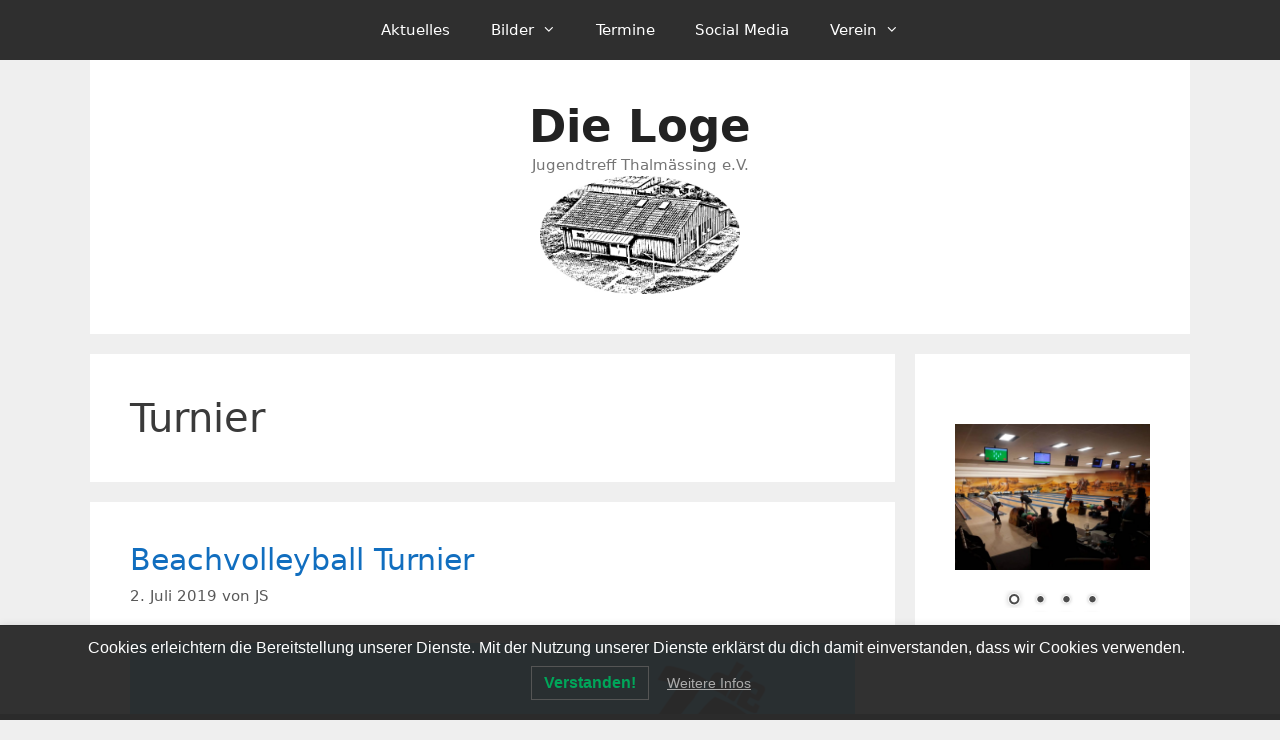

--- FILE ---
content_type: text/html; charset=UTF-8
request_url: https://www.jttev.de/tag/turnier/
body_size: 11136
content:
<!DOCTYPE html>
<html lang="de">
<head>
	<meta charset="UTF-8">
	<title>Turnier &#8211; Die Loge</title>
<meta name='robots' content='max-image-preview:large' />
	<style>img:is([sizes="auto" i], [sizes^="auto," i]) { contain-intrinsic-size: 3000px 1500px }</style>
	<meta name="viewport" content="width=device-width, initial-scale=1"><link rel="alternate" type="application/rss+xml" title="Die Loge &raquo; Feed" href="https://www.jttev.de/feed/" />
<link rel="alternate" type="application/rss+xml" title="Die Loge &raquo; Kommentar-Feed" href="https://www.jttev.de/comments/feed/" />
<link rel="alternate" type="application/rss+xml" title="Die Loge &raquo; Turnier Schlagwort-Feed" href="https://www.jttev.de/tag/turnier/feed/" />
<script>
window._wpemojiSettings = {"baseUrl":"https:\/\/s.w.org\/images\/core\/emoji\/16.0.1\/72x72\/","ext":".png","svgUrl":"https:\/\/s.w.org\/images\/core\/emoji\/16.0.1\/svg\/","svgExt":".svg","source":{"concatemoji":"https:\/\/www.jttev.de\/wp-includes\/js\/wp-emoji-release.min.js?ver=6.8.3"}};
/*! This file is auto-generated */
!function(s,n){var o,i,e;function c(e){try{var t={supportTests:e,timestamp:(new Date).valueOf()};sessionStorage.setItem(o,JSON.stringify(t))}catch(e){}}function p(e,t,n){e.clearRect(0,0,e.canvas.width,e.canvas.height),e.fillText(t,0,0);var t=new Uint32Array(e.getImageData(0,0,e.canvas.width,e.canvas.height).data),a=(e.clearRect(0,0,e.canvas.width,e.canvas.height),e.fillText(n,0,0),new Uint32Array(e.getImageData(0,0,e.canvas.width,e.canvas.height).data));return t.every(function(e,t){return e===a[t]})}function u(e,t){e.clearRect(0,0,e.canvas.width,e.canvas.height),e.fillText(t,0,0);for(var n=e.getImageData(16,16,1,1),a=0;a<n.data.length;a++)if(0!==n.data[a])return!1;return!0}function f(e,t,n,a){switch(t){case"flag":return n(e,"\ud83c\udff3\ufe0f\u200d\u26a7\ufe0f","\ud83c\udff3\ufe0f\u200b\u26a7\ufe0f")?!1:!n(e,"\ud83c\udde8\ud83c\uddf6","\ud83c\udde8\u200b\ud83c\uddf6")&&!n(e,"\ud83c\udff4\udb40\udc67\udb40\udc62\udb40\udc65\udb40\udc6e\udb40\udc67\udb40\udc7f","\ud83c\udff4\u200b\udb40\udc67\u200b\udb40\udc62\u200b\udb40\udc65\u200b\udb40\udc6e\u200b\udb40\udc67\u200b\udb40\udc7f");case"emoji":return!a(e,"\ud83e\udedf")}return!1}function g(e,t,n,a){var r="undefined"!=typeof WorkerGlobalScope&&self instanceof WorkerGlobalScope?new OffscreenCanvas(300,150):s.createElement("canvas"),o=r.getContext("2d",{willReadFrequently:!0}),i=(o.textBaseline="top",o.font="600 32px Arial",{});return e.forEach(function(e){i[e]=t(o,e,n,a)}),i}function t(e){var t=s.createElement("script");t.src=e,t.defer=!0,s.head.appendChild(t)}"undefined"!=typeof Promise&&(o="wpEmojiSettingsSupports",i=["flag","emoji"],n.supports={everything:!0,everythingExceptFlag:!0},e=new Promise(function(e){s.addEventListener("DOMContentLoaded",e,{once:!0})}),new Promise(function(t){var n=function(){try{var e=JSON.parse(sessionStorage.getItem(o));if("object"==typeof e&&"number"==typeof e.timestamp&&(new Date).valueOf()<e.timestamp+604800&&"object"==typeof e.supportTests)return e.supportTests}catch(e){}return null}();if(!n){if("undefined"!=typeof Worker&&"undefined"!=typeof OffscreenCanvas&&"undefined"!=typeof URL&&URL.createObjectURL&&"undefined"!=typeof Blob)try{var e="postMessage("+g.toString()+"("+[JSON.stringify(i),f.toString(),p.toString(),u.toString()].join(",")+"));",a=new Blob([e],{type:"text/javascript"}),r=new Worker(URL.createObjectURL(a),{name:"wpTestEmojiSupports"});return void(r.onmessage=function(e){c(n=e.data),r.terminate(),t(n)})}catch(e){}c(n=g(i,f,p,u))}t(n)}).then(function(e){for(var t in e)n.supports[t]=e[t],n.supports.everything=n.supports.everything&&n.supports[t],"flag"!==t&&(n.supports.everythingExceptFlag=n.supports.everythingExceptFlag&&n.supports[t]);n.supports.everythingExceptFlag=n.supports.everythingExceptFlag&&!n.supports.flag,n.DOMReady=!1,n.readyCallback=function(){n.DOMReady=!0}}).then(function(){return e}).then(function(){var e;n.supports.everything||(n.readyCallback(),(e=n.source||{}).concatemoji?t(e.concatemoji):e.wpemoji&&e.twemoji&&(t(e.twemoji),t(e.wpemoji)))}))}((window,document),window._wpemojiSettings);
</script>
<style id='wp-emoji-styles-inline-css'>

	img.wp-smiley, img.emoji {
		display: inline !important;
		border: none !important;
		box-shadow: none !important;
		height: 1em !important;
		width: 1em !important;
		margin: 0 0.07em !important;
		vertical-align: -0.1em !important;
		background: none !important;
		padding: 0 !important;
	}
</style>
<link rel='stylesheet' id='wp-block-library-css' href='https://www.jttev.de/wp-includes/css/dist/block-library/style.min.css?ver=6.8.3' media='all' />
<style id='classic-theme-styles-inline-css'>
/*! This file is auto-generated */
.wp-block-button__link{color:#fff;background-color:#32373c;border-radius:9999px;box-shadow:none;text-decoration:none;padding:calc(.667em + 2px) calc(1.333em + 2px);font-size:1.125em}.wp-block-file__button{background:#32373c;color:#fff;text-decoration:none}
</style>
<style id='esf-fb-halfwidth-style-inline-css'>
.wp-block-create-block-easy-social-feed-facebook-carousel{background-color:#21759b;color:#fff;padding:2px}

</style>
<style id='esf-fb-fullwidth-style-inline-css'>
.wp-block-create-block-easy-social-feed-facebook-carousel{background-color:#21759b;color:#fff;padding:2px}

</style>
<style id='esf-fb-thumbnail-style-inline-css'>
.wp-block-create-block-easy-social-feed-facebook-carousel{background-color:#21759b;color:#fff;padding:2px}

</style>
<style id='global-styles-inline-css'>
:root{--wp--preset--aspect-ratio--square: 1;--wp--preset--aspect-ratio--4-3: 4/3;--wp--preset--aspect-ratio--3-4: 3/4;--wp--preset--aspect-ratio--3-2: 3/2;--wp--preset--aspect-ratio--2-3: 2/3;--wp--preset--aspect-ratio--16-9: 16/9;--wp--preset--aspect-ratio--9-16: 9/16;--wp--preset--color--black: #000000;--wp--preset--color--cyan-bluish-gray: #abb8c3;--wp--preset--color--white: #ffffff;--wp--preset--color--pale-pink: #f78da7;--wp--preset--color--vivid-red: #cf2e2e;--wp--preset--color--luminous-vivid-orange: #ff6900;--wp--preset--color--luminous-vivid-amber: #fcb900;--wp--preset--color--light-green-cyan: #7bdcb5;--wp--preset--color--vivid-green-cyan: #00d084;--wp--preset--color--pale-cyan-blue: #8ed1fc;--wp--preset--color--vivid-cyan-blue: #0693e3;--wp--preset--color--vivid-purple: #9b51e0;--wp--preset--color--contrast: var(--contrast);--wp--preset--color--contrast-2: var(--contrast-2);--wp--preset--color--contrast-3: var(--contrast-3);--wp--preset--color--base: var(--base);--wp--preset--color--base-2: var(--base-2);--wp--preset--color--base-3: var(--base-3);--wp--preset--color--accent: var(--accent);--wp--preset--gradient--vivid-cyan-blue-to-vivid-purple: linear-gradient(135deg,rgba(6,147,227,1) 0%,rgb(155,81,224) 100%);--wp--preset--gradient--light-green-cyan-to-vivid-green-cyan: linear-gradient(135deg,rgb(122,220,180) 0%,rgb(0,208,130) 100%);--wp--preset--gradient--luminous-vivid-amber-to-luminous-vivid-orange: linear-gradient(135deg,rgba(252,185,0,1) 0%,rgba(255,105,0,1) 100%);--wp--preset--gradient--luminous-vivid-orange-to-vivid-red: linear-gradient(135deg,rgba(255,105,0,1) 0%,rgb(207,46,46) 100%);--wp--preset--gradient--very-light-gray-to-cyan-bluish-gray: linear-gradient(135deg,rgb(238,238,238) 0%,rgb(169,184,195) 100%);--wp--preset--gradient--cool-to-warm-spectrum: linear-gradient(135deg,rgb(74,234,220) 0%,rgb(151,120,209) 20%,rgb(207,42,186) 40%,rgb(238,44,130) 60%,rgb(251,105,98) 80%,rgb(254,248,76) 100%);--wp--preset--gradient--blush-light-purple: linear-gradient(135deg,rgb(255,206,236) 0%,rgb(152,150,240) 100%);--wp--preset--gradient--blush-bordeaux: linear-gradient(135deg,rgb(254,205,165) 0%,rgb(254,45,45) 50%,rgb(107,0,62) 100%);--wp--preset--gradient--luminous-dusk: linear-gradient(135deg,rgb(255,203,112) 0%,rgb(199,81,192) 50%,rgb(65,88,208) 100%);--wp--preset--gradient--pale-ocean: linear-gradient(135deg,rgb(255,245,203) 0%,rgb(182,227,212) 50%,rgb(51,167,181) 100%);--wp--preset--gradient--electric-grass: linear-gradient(135deg,rgb(202,248,128) 0%,rgb(113,206,126) 100%);--wp--preset--gradient--midnight: linear-gradient(135deg,rgb(2,3,129) 0%,rgb(40,116,252) 100%);--wp--preset--font-size--small: 13px;--wp--preset--font-size--medium: 20px;--wp--preset--font-size--large: 36px;--wp--preset--font-size--x-large: 42px;--wp--preset--spacing--20: 0.44rem;--wp--preset--spacing--30: 0.67rem;--wp--preset--spacing--40: 1rem;--wp--preset--spacing--50: 1.5rem;--wp--preset--spacing--60: 2.25rem;--wp--preset--spacing--70: 3.38rem;--wp--preset--spacing--80: 5.06rem;--wp--preset--shadow--natural: 6px 6px 9px rgba(0, 0, 0, 0.2);--wp--preset--shadow--deep: 12px 12px 50px rgba(0, 0, 0, 0.4);--wp--preset--shadow--sharp: 6px 6px 0px rgba(0, 0, 0, 0.2);--wp--preset--shadow--outlined: 6px 6px 0px -3px rgba(255, 255, 255, 1), 6px 6px rgba(0, 0, 0, 1);--wp--preset--shadow--crisp: 6px 6px 0px rgba(0, 0, 0, 1);}:where(.is-layout-flex){gap: 0.5em;}:where(.is-layout-grid){gap: 0.5em;}body .is-layout-flex{display: flex;}.is-layout-flex{flex-wrap: wrap;align-items: center;}.is-layout-flex > :is(*, div){margin: 0;}body .is-layout-grid{display: grid;}.is-layout-grid > :is(*, div){margin: 0;}:where(.wp-block-columns.is-layout-flex){gap: 2em;}:where(.wp-block-columns.is-layout-grid){gap: 2em;}:where(.wp-block-post-template.is-layout-flex){gap: 1.25em;}:where(.wp-block-post-template.is-layout-grid){gap: 1.25em;}.has-black-color{color: var(--wp--preset--color--black) !important;}.has-cyan-bluish-gray-color{color: var(--wp--preset--color--cyan-bluish-gray) !important;}.has-white-color{color: var(--wp--preset--color--white) !important;}.has-pale-pink-color{color: var(--wp--preset--color--pale-pink) !important;}.has-vivid-red-color{color: var(--wp--preset--color--vivid-red) !important;}.has-luminous-vivid-orange-color{color: var(--wp--preset--color--luminous-vivid-orange) !important;}.has-luminous-vivid-amber-color{color: var(--wp--preset--color--luminous-vivid-amber) !important;}.has-light-green-cyan-color{color: var(--wp--preset--color--light-green-cyan) !important;}.has-vivid-green-cyan-color{color: var(--wp--preset--color--vivid-green-cyan) !important;}.has-pale-cyan-blue-color{color: var(--wp--preset--color--pale-cyan-blue) !important;}.has-vivid-cyan-blue-color{color: var(--wp--preset--color--vivid-cyan-blue) !important;}.has-vivid-purple-color{color: var(--wp--preset--color--vivid-purple) !important;}.has-black-background-color{background-color: var(--wp--preset--color--black) !important;}.has-cyan-bluish-gray-background-color{background-color: var(--wp--preset--color--cyan-bluish-gray) !important;}.has-white-background-color{background-color: var(--wp--preset--color--white) !important;}.has-pale-pink-background-color{background-color: var(--wp--preset--color--pale-pink) !important;}.has-vivid-red-background-color{background-color: var(--wp--preset--color--vivid-red) !important;}.has-luminous-vivid-orange-background-color{background-color: var(--wp--preset--color--luminous-vivid-orange) !important;}.has-luminous-vivid-amber-background-color{background-color: var(--wp--preset--color--luminous-vivid-amber) !important;}.has-light-green-cyan-background-color{background-color: var(--wp--preset--color--light-green-cyan) !important;}.has-vivid-green-cyan-background-color{background-color: var(--wp--preset--color--vivid-green-cyan) !important;}.has-pale-cyan-blue-background-color{background-color: var(--wp--preset--color--pale-cyan-blue) !important;}.has-vivid-cyan-blue-background-color{background-color: var(--wp--preset--color--vivid-cyan-blue) !important;}.has-vivid-purple-background-color{background-color: var(--wp--preset--color--vivid-purple) !important;}.has-black-border-color{border-color: var(--wp--preset--color--black) !important;}.has-cyan-bluish-gray-border-color{border-color: var(--wp--preset--color--cyan-bluish-gray) !important;}.has-white-border-color{border-color: var(--wp--preset--color--white) !important;}.has-pale-pink-border-color{border-color: var(--wp--preset--color--pale-pink) !important;}.has-vivid-red-border-color{border-color: var(--wp--preset--color--vivid-red) !important;}.has-luminous-vivid-orange-border-color{border-color: var(--wp--preset--color--luminous-vivid-orange) !important;}.has-luminous-vivid-amber-border-color{border-color: var(--wp--preset--color--luminous-vivid-amber) !important;}.has-light-green-cyan-border-color{border-color: var(--wp--preset--color--light-green-cyan) !important;}.has-vivid-green-cyan-border-color{border-color: var(--wp--preset--color--vivid-green-cyan) !important;}.has-pale-cyan-blue-border-color{border-color: var(--wp--preset--color--pale-cyan-blue) !important;}.has-vivid-cyan-blue-border-color{border-color: var(--wp--preset--color--vivid-cyan-blue) !important;}.has-vivid-purple-border-color{border-color: var(--wp--preset--color--vivid-purple) !important;}.has-vivid-cyan-blue-to-vivid-purple-gradient-background{background: var(--wp--preset--gradient--vivid-cyan-blue-to-vivid-purple) !important;}.has-light-green-cyan-to-vivid-green-cyan-gradient-background{background: var(--wp--preset--gradient--light-green-cyan-to-vivid-green-cyan) !important;}.has-luminous-vivid-amber-to-luminous-vivid-orange-gradient-background{background: var(--wp--preset--gradient--luminous-vivid-amber-to-luminous-vivid-orange) !important;}.has-luminous-vivid-orange-to-vivid-red-gradient-background{background: var(--wp--preset--gradient--luminous-vivid-orange-to-vivid-red) !important;}.has-very-light-gray-to-cyan-bluish-gray-gradient-background{background: var(--wp--preset--gradient--very-light-gray-to-cyan-bluish-gray) !important;}.has-cool-to-warm-spectrum-gradient-background{background: var(--wp--preset--gradient--cool-to-warm-spectrum) !important;}.has-blush-light-purple-gradient-background{background: var(--wp--preset--gradient--blush-light-purple) !important;}.has-blush-bordeaux-gradient-background{background: var(--wp--preset--gradient--blush-bordeaux) !important;}.has-luminous-dusk-gradient-background{background: var(--wp--preset--gradient--luminous-dusk) !important;}.has-pale-ocean-gradient-background{background: var(--wp--preset--gradient--pale-ocean) !important;}.has-electric-grass-gradient-background{background: var(--wp--preset--gradient--electric-grass) !important;}.has-midnight-gradient-background{background: var(--wp--preset--gradient--midnight) !important;}.has-small-font-size{font-size: var(--wp--preset--font-size--small) !important;}.has-medium-font-size{font-size: var(--wp--preset--font-size--medium) !important;}.has-large-font-size{font-size: var(--wp--preset--font-size--large) !important;}.has-x-large-font-size{font-size: var(--wp--preset--font-size--x-large) !important;}
:where(.wp-block-post-template.is-layout-flex){gap: 1.25em;}:where(.wp-block-post-template.is-layout-grid){gap: 1.25em;}
:where(.wp-block-columns.is-layout-flex){gap: 2em;}:where(.wp-block-columns.is-layout-grid){gap: 2em;}
:root :where(.wp-block-pullquote){font-size: 1.5em;line-height: 1.6;}
</style>
<link rel='stylesheet' id='easy-facebook-likebox-custom-fonts-css' href='https://www.jttev.de/wp-content/plugins/easy-facebook-likebox/frontend/assets/css/esf-custom-fonts.css?ver=6.8.3' media='all' />
<link rel='stylesheet' id='easy-facebook-likebox-popup-styles-css' href='https://www.jttev.de/wp-content/plugins/easy-facebook-likebox/facebook/frontend/assets/css/esf-free-popup.css?ver=6.7.2' media='all' />
<link rel='stylesheet' id='easy-facebook-likebox-frontend-css' href='https://www.jttev.de/wp-content/plugins/easy-facebook-likebox/facebook/frontend/assets/css/easy-facebook-likebox-frontend.css?ver=6.7.2' media='all' />
<link rel='stylesheet' id='easy-facebook-likebox-customizer-style-css' href='https://www.jttev.de/wp-admin/admin-ajax.php?action=easy-facebook-likebox-customizer-style&#038;ver=6.7.2' media='all' />
<link rel='stylesheet' id='wpda_wpdp_public-css' href='https://www.jttev.de/wp-content/plugins/wp-data-access/public/../assets/css/wpda_public.css?ver=5.5.61' media='all' />
<link rel='stylesheet' id='rp-public-styles-css' href='https://www.jttev.de/wp-content/plugins/reading-progress-bar/public/css/rp-public.css?ver=6.8.3' media='all' />
<link rel='stylesheet' id='shutter-0-css' href='https://www.jttev.de/wp-content/plugins/nextgen-gallery/static/Lightbox/shutter/shutter.css?ver=4.0.3' media='all' />
<link rel='stylesheet' id='lwpcng-main-css' href='https://www.jttev.de/wp-content/plugins/luckywp-cookie-notice-gdpr/front/assets/main.min.css?ver=1.2.1' media='all' />
<link rel='stylesheet' id='generate-style-grid-css' href='https://www.jttev.de/wp-content/themes/generatepress/assets/css/unsemantic-grid.min.css?ver=3.6.0' media='all' />
<link rel='stylesheet' id='generate-style-css' href='https://www.jttev.de/wp-content/themes/generatepress/assets/css/style.min.css?ver=3.6.0' media='all' />
<style id='generate-style-inline-css'>
body{background-color:#efefef;color:#3a3a3a;}a{color:#116ebf;}a:hover, a:focus, a:active{color:#000000;}body .grid-container{max-width:1100px;}.wp-block-group__inner-container{max-width:1100px;margin-left:auto;margin-right:auto;}.site-header .header-image{width:200px;}.generate-back-to-top{font-size:20px;border-radius:3px;position:fixed;bottom:30px;right:30px;line-height:40px;width:40px;text-align:center;z-index:10;transition:opacity 300ms ease-in-out;opacity:0.1;transform:translateY(1000px);}.generate-back-to-top__show{opacity:1;transform:translateY(0);}:root{--contrast:#222222;--contrast-2:#575760;--contrast-3:#b2b2be;--base:#f0f0f0;--base-2:#f7f8f9;--base-3:#ffffff;--accent:#1e73be;}:root .has-contrast-color{color:var(--contrast);}:root .has-contrast-background-color{background-color:var(--contrast);}:root .has-contrast-2-color{color:var(--contrast-2);}:root .has-contrast-2-background-color{background-color:var(--contrast-2);}:root .has-contrast-3-color{color:var(--contrast-3);}:root .has-contrast-3-background-color{background-color:var(--contrast-3);}:root .has-base-color{color:var(--base);}:root .has-base-background-color{background-color:var(--base);}:root .has-base-2-color{color:var(--base-2);}:root .has-base-2-background-color{background-color:var(--base-2);}:root .has-base-3-color{color:var(--base-3);}:root .has-base-3-background-color{background-color:var(--base-3);}:root .has-accent-color{color:var(--accent);}:root .has-accent-background-color{background-color:var(--accent);}body, button, input, select, textarea{font-size:18px;}body{line-height:1.2;}p{margin-bottom:0.2em;}.entry-content > [class*="wp-block-"]:not(:last-child):not(.wp-block-heading){margin-bottom:0.2em;}.main-title{font-size:45px;}.main-navigation .main-nav ul ul li a{font-size:14px;}.sidebar .widget, .footer-widgets .widget{font-size:17px;}h1{font-weight:300;font-size:40px;}h2{font-weight:300;font-size:30px;}h3{font-size:20px;}h4{font-size:inherit;}h5{font-size:inherit;}@media (max-width:768px){.main-title{font-size:30px;}h1{font-size:30px;}h2{font-size:24px;}}.top-bar{background-color:#636363;color:#ffffff;}.top-bar a{color:#ffffff;}.top-bar a:hover{color:#303030;}.site-header{background-color:#ffffff;color:#3a3a3a;}.site-header a{color:#3a3a3a;}.main-title a,.main-title a:hover{color:#222222;}.site-description{color:#757575;}.main-navigation,.main-navigation ul ul{background-color:#222222;}.main-navigation .main-nav ul li a, .main-navigation .menu-toggle, .main-navigation .menu-bar-items{color:#ffffff;}.main-navigation .main-nav ul li:not([class*="current-menu-"]):hover > a, .main-navigation .main-nav ul li:not([class*="current-menu-"]):focus > a, .main-navigation .main-nav ul li.sfHover:not([class*="current-menu-"]) > a, .main-navigation .menu-bar-item:hover > a, .main-navigation .menu-bar-item.sfHover > a{color:#ffffff;background-color:#3f3f3f;}button.menu-toggle:hover,button.menu-toggle:focus,.main-navigation .mobile-bar-items a,.main-navigation .mobile-bar-items a:hover,.main-navigation .mobile-bar-items a:focus{color:#ffffff;}.main-navigation .main-nav ul li[class*="current-menu-"] > a{color:#ffffff;background-color:#3f3f3f;}.navigation-search input[type="search"],.navigation-search input[type="search"]:active, .navigation-search input[type="search"]:focus, .main-navigation .main-nav ul li.search-item.active > a, .main-navigation .menu-bar-items .search-item.active > a{color:#ffffff;background-color:#3f3f3f;}.main-navigation ul ul{background-color:#3f3f3f;}.main-navigation .main-nav ul ul li a{color:#ffffff;}.main-navigation .main-nav ul ul li:not([class*="current-menu-"]):hover > a,.main-navigation .main-nav ul ul li:not([class*="current-menu-"]):focus > a, .main-navigation .main-nav ul ul li.sfHover:not([class*="current-menu-"]) > a{color:#ffffff;background-color:#4f4f4f;}.main-navigation .main-nav ul ul li[class*="current-menu-"] > a{color:#ffffff;background-color:#4f4f4f;}.separate-containers .inside-article, .separate-containers .comments-area, .separate-containers .page-header, .one-container .container, .separate-containers .paging-navigation, .inside-page-header{background-color:#ffffff;}.entry-meta{color:#595959;}.entry-meta a{color:#595959;}.entry-meta a:hover{color:#1e73be;}.sidebar .widget{background-color:#ffffff;}.sidebar .widget .widget-title{color:#000000;}.footer-widgets{background-color:#ffffff;}.footer-widgets .widget-title{color:#000000;}.site-info{color:#ffffff;background-color:#222222;}.site-info a{color:#ffffff;}.site-info a:hover{color:#606060;}.footer-bar .widget_nav_menu .current-menu-item a{color:#606060;}input[type="text"],input[type="email"],input[type="url"],input[type="password"],input[type="search"],input[type="tel"],input[type="number"],textarea,select{color:#666666;background-color:#fafafa;border-color:#cccccc;}input[type="text"]:focus,input[type="email"]:focus,input[type="url"]:focus,input[type="password"]:focus,input[type="search"]:focus,input[type="tel"]:focus,input[type="number"]:focus,textarea:focus,select:focus{color:#666666;background-color:#ffffff;border-color:#bfbfbf;}button,html input[type="button"],input[type="reset"],input[type="submit"],a.button,a.wp-block-button__link:not(.has-background){color:#ffffff;background-color:#666666;}button:hover,html input[type="button"]:hover,input[type="reset"]:hover,input[type="submit"]:hover,a.button:hover,button:focus,html input[type="button"]:focus,input[type="reset"]:focus,input[type="submit"]:focus,a.button:focus,a.wp-block-button__link:not(.has-background):active,a.wp-block-button__link:not(.has-background):focus,a.wp-block-button__link:not(.has-background):hover{color:#ffffff;background-color:#3f3f3f;}a.generate-back-to-top{background-color:rgba( 0,0,0,0.4 );color:#ffffff;}a.generate-back-to-top:hover,a.generate-back-to-top:focus{background-color:rgba( 0,0,0,0.6 );color:#ffffff;}:root{--gp-search-modal-bg-color:var(--base-3);--gp-search-modal-text-color:var(--contrast);--gp-search-modal-overlay-bg-color:rgba(0,0,0,0.2);}@media (max-width:768px){.main-navigation .menu-bar-item:hover > a, .main-navigation .menu-bar-item.sfHover > a{background:none;color:#ffffff;}}.inside-top-bar{padding:10px;}.inside-header{padding:40px;}.site-main .wp-block-group__inner-container{padding:40px;}.entry-content .alignwide, body:not(.no-sidebar) .entry-content .alignfull{margin-left:-40px;width:calc(100% + 80px);max-width:calc(100% + 80px);}.rtl .menu-item-has-children .dropdown-menu-toggle{padding-left:20px;}.rtl .main-navigation .main-nav ul li.menu-item-has-children > a{padding-right:20px;}.site-info{padding:20px;}@media (max-width:768px){.separate-containers .inside-article, .separate-containers .comments-area, .separate-containers .page-header, .separate-containers .paging-navigation, .one-container .site-content, .inside-page-header{padding:30px;}.site-main .wp-block-group__inner-container{padding:30px;}.site-info{padding-right:10px;padding-left:10px;}.entry-content .alignwide, body:not(.no-sidebar) .entry-content .alignfull{margin-left:-30px;width:calc(100% + 60px);max-width:calc(100% + 60px);}}.one-container .sidebar .widget{padding:0px;}@media (max-width:768px){.main-navigation .menu-toggle,.main-navigation .mobile-bar-items,.sidebar-nav-mobile:not(#sticky-placeholder){display:block;}.main-navigation ul,.gen-sidebar-nav{display:none;}[class*="nav-float-"] .site-header .inside-header > *{float:none;clear:both;}}
</style>
<link rel='stylesheet' id='generate-mobile-style-css' href='https://www.jttev.de/wp-content/themes/generatepress/assets/css/mobile.min.css?ver=3.6.0' media='all' />
<link rel='stylesheet' id='generate-font-icons-css' href='https://www.jttev.de/wp-content/themes/generatepress/assets/css/components/font-icons.min.css?ver=3.6.0' media='all' />
<link rel='stylesheet' id='font-awesome-css' href='https://www.jttev.de/wp-content/themes/generatepress/assets/css/components/font-awesome.min.css?ver=4.7' media='all' />
<script src="https://www.jttev.de/wp-includes/js/jquery/jquery.min.js?ver=3.7.1" id="jquery-core-js"></script>
<script src="https://www.jttev.de/wp-includes/js/jquery/jquery-migrate.min.js?ver=3.4.1" id="jquery-migrate-js"></script>
<script src="https://www.jttev.de/wp-content/plugins/easy-facebook-likebox/facebook/frontend/assets/js/esf-free-popup.min.js?ver=6.7.2" id="easy-facebook-likebox-popup-script-js"></script>
<script id="easy-facebook-likebox-public-script-js-extra">
var public_ajax = {"ajax_url":"https:\/\/www.jttev.de\/wp-admin\/admin-ajax.php","efbl_is_fb_pro":""};
</script>
<script src="https://www.jttev.de/wp-content/plugins/easy-facebook-likebox/facebook/frontend/assets/js/public.js?ver=6.7.2" id="easy-facebook-likebox-public-script-js"></script>
<script src="https://www.jttev.de/wp-includes/js/underscore.min.js?ver=1.13.7" id="underscore-js"></script>
<script src="https://www.jttev.de/wp-includes/js/backbone.min.js?ver=1.6.0" id="backbone-js"></script>
<script id="wp-api-request-js-extra">
var wpApiSettings = {"root":"https:\/\/www.jttev.de\/wp-json\/","nonce":"1929d625af","versionString":"wp\/v2\/"};
</script>
<script src="https://www.jttev.de/wp-includes/js/api-request.min.js?ver=6.8.3" id="wp-api-request-js"></script>
<script src="https://www.jttev.de/wp-includes/js/wp-api.min.js?ver=6.8.3" id="wp-api-js"></script>
<script id="wpda_rest_api-js-extra">
var wpdaApiSettings = {"path":"wpda"};
</script>
<script src="https://www.jttev.de/wp-content/plugins/wp-data-access/public/../assets/js/wpda_rest_api.js?ver=5.5.61" id="wpda_rest_api-js"></script>
<script src="https://www.jttev.de/wp-content/plugins/reading-progress-bar/public/js/rp-public.js?ver=6.8.3" id="rp-public-scripts-js"></script>
<script id="photocrati_ajax-js-extra">
var photocrati_ajax = {"url":"https:\/\/www.jttev.de\/index.php?photocrati_ajax=1","rest_url":"https:\/\/www.jttev.de\/wp-json\/","wp_home_url":"https:\/\/www.jttev.de","wp_site_url":"https:\/\/www.jttev.de","wp_root_url":"https:\/\/www.jttev.de","wp_plugins_url":"https:\/\/www.jttev.de\/wp-content\/plugins","wp_content_url":"https:\/\/www.jttev.de\/wp-content","wp_includes_url":"https:\/\/www.jttev.de\/wp-includes\/","ngg_param_slug":"nggallery","rest_nonce":"1929d625af"};
</script>
<script src="https://www.jttev.de/wp-content/plugins/nextgen-gallery/static/Legacy/ajax.min.js?ver=4.0.3" id="photocrati_ajax-js"></script>
<script src="https://www.jttev.de/wp-content/plugins/luckywp-cookie-notice-gdpr/front/assets/main.min.js?ver=1.2.1" id="lwpcng-main-js"></script>
<link rel="https://api.w.org/" href="https://www.jttev.de/wp-json/" /><link rel="alternate" title="JSON" type="application/json" href="https://www.jttev.de/wp-json/wp/v2/tags/28" /><link rel="EditURI" type="application/rsd+xml" title="RSD" href="https://www.jttev.de/xmlrpc.php?rsd" />
<meta name="generator" content="WordPress 6.8.3" />
<link rel="apple-touch-icon" sizes="57x57" href="/wp-content/uploads/fbrfg/apple-touch-icon-57x57.png">
<link rel="apple-touch-icon" sizes="60x60" href="/wp-content/uploads/fbrfg/apple-touch-icon-60x60.png">
<link rel="apple-touch-icon" sizes="72x72" href="/wp-content/uploads/fbrfg/apple-touch-icon-72x72.png">
<link rel="apple-touch-icon" sizes="76x76" href="/wp-content/uploads/fbrfg/apple-touch-icon-76x76.png">
<link rel="apple-touch-icon" sizes="114x114" href="/wp-content/uploads/fbrfg/apple-touch-icon-114x114.png">
<link rel="apple-touch-icon" sizes="120x120" href="/wp-content/uploads/fbrfg/apple-touch-icon-120x120.png">
<link rel="apple-touch-icon" sizes="144x144" href="/wp-content/uploads/fbrfg/apple-touch-icon-144x144.png">
<link rel="apple-touch-icon" sizes="152x152" href="/wp-content/uploads/fbrfg/apple-touch-icon-152x152.png">
<link rel="apple-touch-icon" sizes="180x180" href="/wp-content/uploads/fbrfg/apple-touch-icon-180x180.png">
<link rel="icon" type="image/png" href="/wp-content/uploads/fbrfg/favicon-32x32.png" sizes="32x32">
<link rel="icon" type="image/png" href="/wp-content/uploads/fbrfg/android-chrome-192x192.png" sizes="192x192">
<link rel="icon" type="image/png" href="/wp-content/uploads/fbrfg/favicon-96x96.png" sizes="96x96">
<link rel="icon" type="image/png" href="/wp-content/uploads/fbrfg/favicon-16x16.png" sizes="16x16">
<link rel="manifest" href="/wp-content/uploads/fbrfg/manifest.json">
<link rel="shortcut icon" href="/wp-content/uploads/fbrfg/favicon.ico">
<meta name="msapplication-TileColor" content="#000000">
<meta name="msapplication-TileImage" content="/wp-content/uploads/fbrfg/mstile-144x144.png">
<meta name="msapplication-config" content="/wp-content/uploads/fbrfg/browserconfig.xml">
<meta name="theme-color" content="#ffffff"><!-- Analytics by WP Statistics - https://wp-statistics.com -->
<link rel="icon" href="https://www.jttev.de/wp-content/uploads/2015/04/logo_kreis-144x144.png" sizes="32x32" />
<link rel="icon" href="https://www.jttev.de/wp-content/uploads/2015/04/logo_kreis-300x300.png" sizes="192x192" />
<link rel="apple-touch-icon" href="https://www.jttev.de/wp-content/uploads/2015/04/logo_kreis-300x300.png" />
<meta name="msapplication-TileImage" content="https://www.jttev.de/wp-content/uploads/2015/04/logo_kreis-300x300.png" />
		<style id="wp-custom-css">
			body {
text-align: justify;
}


body {
-webkit-hyphens: auto;
-moz-hyphens: auto;
-ms-hyphens: auto;
hyphens: auto;
}

#site-navigation {
/*    
    height:60px;
    z-index:170;
    margin: 0 auto;
	 border-bottom: 0px solid #dadada;
    width:100%; */
	
		background:#2F2F2F;
    position:fixed;
		top: 0;
    left:0;
    right:0;
    text-align: center;
}




.site-branding {
margin-top:60px;
}

/*for dj contest */
.page-id-3064 .entry-title{
display:none;
}
.page-id-3064 .site-branding{
display:none;
}
.page-id-3064 .site-header{
	display:none;	
}
.page-id-3064 #site-navigation{
	display:none;
}
.page-id-3064 .copyright-bar {
	display:none;
}
.page-id-3064 .site-footer {
	visibility: hidden;
}

.page-id-3064 .readingProgressbar{
	visibility: hidden;
}

/* copyright bar */
.copyright-bar {
  visibility: hidden;
	text-indent: -9999px;
  line-height: 0;
}
.copyright-bar:after {
  content:'© 2025 Die Loge - Jugendtreff Thalmässing e.V.';
	text-indent: 0;
  visibility: visible;
  display: block;
  position: center;
}


/*
.header-image {
	-webkit-filter: grayscale(100%); /* Safari 6.0 - 9.0
    filter: grayscale(100%);
} */



		</style>
		</head>

<body class="archive tag tag-turnier tag-28 wp-custom-logo wp-embed-responsive wp-theme-generatepress metaslider-plugin right-sidebar nav-above-header separate-containers contained-header active-footer-widgets-0 nav-aligned-center header-aligned-center dropdown-hover" itemtype="https://schema.org/Blog" itemscope>
	<a class="screen-reader-text skip-link" href="#content" title="Zum Inhalt springen">Zum Inhalt springen</a>		<nav class="main-navigation sub-menu-right" id="site-navigation" aria-label="Primär"  itemtype="https://schema.org/SiteNavigationElement" itemscope>
			<div class="inside-navigation grid-container grid-parent">
								<button class="menu-toggle" aria-controls="primary-menu" aria-expanded="false">
					<span class="mobile-menu">Menü</span>				</button>
				<div id="primary-menu" class="main-nav"><ul id="menu-standard-menue" class=" menu sf-menu"><li id="menu-item-163" class="menu-item menu-item-type-taxonomy menu-item-object-category menu-item-163"><a href="https://www.jttev.de/category/news/">Aktuelles</a></li>
<li id="menu-item-2658" class="menu-item menu-item-type-post_type menu-item-object-page menu-item-has-children menu-item-2658"><a href="https://www.jttev.de/bilder-2/">Bilder<span role="presentation" class="dropdown-menu-toggle"></span></a>
<ul class="sub-menu">
	<li id="menu-item-2775" class="menu-item menu-item-type-post_type menu-item-object-page menu-item-2775"><a href="https://www.jttev.de/bilder-2/2020-2/">2020</a></li>
	<li id="menu-item-2622" class="menu-item menu-item-type-post_type menu-item-object-page menu-item-2622"><a href="https://www.jttev.de/bilder-2/2019-2/">2019</a></li>
</ul>
</li>
<li id="menu-item-199" class="menu-item menu-item-type-post_type menu-item-object-page menu-item-199"><a href="https://www.jttev.de/termine/">Termine</a></li>
<li id="menu-item-1826" class="menu-item menu-item-type-post_type menu-item-object-page menu-item-1826"><a href="https://www.jttev.de/verein/facebook/">Social Media</a></li>
<li id="menu-item-153" class="menu-item menu-item-type-post_type menu-item-object-page menu-item-has-children menu-item-153"><a href="https://www.jttev.de/verein/">Verein<span role="presentation" class="dropdown-menu-toggle"></span></a>
<ul class="sub-menu">
	<li id="menu-item-213" class="menu-item menu-item-type-post_type menu-item-object-page menu-item-213"><a href="https://www.jttev.de/verein/powerteam-2/">Powerteam</a></li>
	<li id="menu-item-155" class="menu-item menu-item-type-post_type menu-item-object-page menu-item-155"><a href="https://www.jttev.de/verein/satzung/">Satzung</a></li>
	<li id="menu-item-2464" class="menu-item menu-item-type-post_type menu-item-object-page menu-item-privacy-policy menu-item-2464"><a rel="privacy-policy" href="https://www.jttev.de/verein/datenschutzerklaerung/">Datenschutzerklärung</a></li>
	<li id="menu-item-229" class="menu-item menu-item-type-post_type menu-item-object-page menu-item-229"><a href="https://www.jttev.de/verein/impressum/">Impressum</a></li>
</ul>
</li>
</ul></div>			</div>
		</nav>
				<header class="site-header grid-container grid-parent" id="masthead" aria-label="Website"  itemtype="https://schema.org/WPHeader" itemscope>
			<div class="inside-header grid-container grid-parent">
				<div class="site-branding">
						<p class="main-title" itemprop="headline">
					<a href="https://www.jttev.de/" rel="home">Die Loge</a>
				</p>
						<p class="site-description" itemprop="description">Jugendtreff Thalmässing e.V.</p>
					</div><div class="site-logo">
					<a href="https://www.jttev.de/" rel="home">
						<img  class="header-image is-logo-image" alt="Die Loge" src="https://www.jttev.de/wp-content/uploads/2019/12/JT-2019-klein.jpg" />
					</a>
				</div>			</div>
		</header>
		
	<div class="site grid-container container hfeed grid-parent" id="page">
				<div class="site-content" id="content">
			
	<div class="content-area grid-parent mobile-grid-100 grid-75 tablet-grid-75" id="primary">
		<main class="site-main" id="main">
					<header class="page-header" aria-label="Seite">
			
			<h1 class="page-title">
				Turnier			</h1>

					</header>
		<article id="post-2697" class="post-2697 post type-post status-publish format-image has-post-thumbnail hentry category-news category-veranstaltungen tag-beachvolleyball tag-turnier post_format-post-format-image" itemtype="https://schema.org/CreativeWork" itemscope>
	<div class="inside-article">
					<header class="entry-header">
				<h2 class="entry-title" itemprop="headline"><a href="https://www.jttev.de/beachvolleyball-turnier/" rel="bookmark">Beachvolleyball Turnier</a></h2>		<div class="entry-meta">
			<span class="posted-on"><time class="updated" datetime="2019-12-17T20:17:40+01:00" itemprop="dateModified">17. Dezember 2019</time><time class="entry-date published" datetime="2019-07-02T06:40:40+02:00" itemprop="datePublished">2. Juli 2019</time></span> <span class="byline">von <span class="author vcard" itemprop="author" itemtype="https://schema.org/Person" itemscope><a class="url fn n" href="https://www.jttev.de/author/jonas/" title="Alle Beiträge von JS anzeigen" rel="author" itemprop="url"><span class="author-name" itemprop="name">JS</span></a></span></span> 		</div>
					</header>
			<div class="post-image">
						
						<a href="https://www.jttev.de/beachvolleyball-turnier/">
							<img width="1122" height="1136" src="https://www.jttev.de/wp-content/uploads/2019/12/Beachvolleyballturnier-Plakat.png" class="attachment-full size-full wp-post-image" alt="" itemprop="image" decoding="async" fetchpriority="high" srcset="https://www.jttev.de/wp-content/uploads/2019/12/Beachvolleyballturnier-Plakat.png 1122w, https://www.jttev.de/wp-content/uploads/2019/12/Beachvolleyballturnier-Plakat-632x640.png 632w, https://www.jttev.de/wp-content/uploads/2019/12/Beachvolleyballturnier-Plakat-768x778.png 768w, https://www.jttev.de/wp-content/uploads/2019/12/Beachvolleyballturnier-Plakat-1020x1033.png 1020w" sizes="(max-width: 1122px) 100vw, 1122px" />
						</a>
					</div>
			<div class="entry-content" itemprop="text">
							</div>

					<footer class="entry-meta" aria-label="Beitragsmeta">
			<span class="cat-links"><span class="screen-reader-text">Kategorien </span><a href="https://www.jttev.de/category/news/" rel="category tag">News</a>, <a href="https://www.jttev.de/category/veranstaltungen/" rel="category tag">Veranstaltungen</a></span> <span class="tags-links"><span class="screen-reader-text">Schlagwörter </span><a href="https://www.jttev.de/tag/beachvolleyball/" rel="tag">Beachvolleyball</a>, <a href="https://www.jttev.de/tag/turnier/" rel="tag">Turnier</a></span> 		</footer>
			</div>
</article>
<article id="post-1475" class="post-1475 post type-post status-publish format-image hentry category-news tag-dart tag-turnier post_format-post-format-image" itemtype="https://schema.org/CreativeWork" itemscope>
	<div class="inside-article">
					<header class="entry-header">
				<h2 class="entry-title" itemprop="headline"><a href="https://www.jttev.de/dart-turnier/" rel="bookmark">Dart-Turnier</a></h2>		<div class="entry-meta">
			<span class="posted-on"><time class="updated" datetime="2017-01-18T00:18:31+01:00" itemprop="dateModified">18. Januar 2017</time><time class="entry-date published" datetime="2015-01-04T16:48:34+01:00" itemprop="datePublished">4. Januar 2015</time></span> <span class="byline">von <span class="author vcard" itemprop="author" itemtype="https://schema.org/Person" itemscope><a class="url fn n" href="https://www.jttev.de/author/jonas/" title="Alle Beiträge von JS anzeigen" rel="author" itemprop="url"><span class="author-name" itemprop="name">JS</span></a></span></span> 		</div>
					</header>
			
			<div class="entry-content" itemprop="text">
							</div>

					<footer class="entry-meta" aria-label="Beitragsmeta">
			<span class="cat-links"><span class="screen-reader-text">Kategorien </span><a href="https://www.jttev.de/category/news/" rel="category tag">News</a></span> <span class="tags-links"><span class="screen-reader-text">Schlagwörter </span><a href="https://www.jttev.de/tag/dart/" rel="tag">Dart</a>, <a href="https://www.jttev.de/tag/turnier/" rel="tag">Turnier</a></span> 		</footer>
			</div>
</article>
		</main>
	</div>

	<div class="widget-area sidebar is-right-sidebar grid-25 tablet-grid-25 grid-parent" id="right-sidebar">
	<div class="inside-right-sidebar">
		<aside id="metaslider_widget-7" class="widget inner-padding widget_metaslider_widget"><h2 class="widget-title">  </h2><div id="metaslider-id-1817" style="max-width: 800px; margin: 0 auto;" class="ml-slider-3-104-0 metaslider metaslider-nivo metaslider-1817 ml-slider has-dots-nav ms-theme-default" role="region" aria-label="jttev/bilder/" data-height="600" data-width="800">
    <div id="metaslider_container_1817">
        <div class='slider-wrapper theme-default'><div class='ribbon'></div><div id='metaslider_1817' class='nivoSlider'><img src="https://www.jttev.de/wp-content/uploads/2019/02/Bowlingausflug-20181-800x600.jpg" height="600" width="800" title="Bowlingausflug 2018" alt="" class="slider-1817 slide-2633 msDefaultImage" /><img src="https://www.jttev.de/wp-content/uploads/2018/04/MGV9-800x600.jpg" height="600" width="800" data-caption="MGV 2018" alt="" class="slider-1817 slide-2452 msDefaultImage" /><img src="https://www.jttev.de/wp-content/uploads/2017/06/Pfingstmarkt-800x600.jpg" height="600" width="800" alt="" class="slider-1817 slide-2338 msDefaultImage" /><img src="https://www.jttev.de/wp-content/uploads/2017/01/Jugendtreff-Thalmässing-N-Ergie-800x600.jpg" height="600" width="800" alt="" class="slider-1817 slide-2248 msDefaultImage" /></div></div>
        
    </div>
</div></aside><aside id="pages-5" class="widget inner-padding widget_pages"><h2 class="widget-title">Seiten</h2>
			<ul>
				<li class="page_item page-item-2652 page_item_has_children"><a href="https://www.jttev.de/bilder-2/">Bilder</a>
<ul class='children'>
	<li class="page_item page-item-2772"><a href="https://www.jttev.de/bilder-2/2020-2/">2020</a></li>
	<li class="page_item page-item-2610"><a href="https://www.jttev.de/bilder-2/2019-2/">2019</a></li>
</ul>
</li>
<li class="page_item page-item-195"><a href="https://www.jttev.de/termine/">Termine</a></li>
<li class="page_item page-item-71 page_item_has_children"><a href="https://www.jttev.de/verein/">Verein</a>
<ul class='children'>
	<li class="page_item page-item-2456"><a href="https://www.jttev.de/verein/datenschutzerklaerung/">Datenschutzerklärung</a></li>
	<li class="page_item page-item-177"><a href="https://www.jttev.de/verein/powerteam-2/">Powerteam</a></li>
	<li class="page_item page-item-83"><a href="https://www.jttev.de/verein/satzung/">Satzung</a></li>
	<li class="page_item page-item-893"><a href="https://www.jttev.de/verein/facebook/">Social Media</a></li>
	<li class="page_item page-item-223"><a href="https://www.jttev.de/verein/impressum/">Impressum</a></li>
</ul>
</li>
			</ul>

			</aside>	</div>
</div>

	</div>
</div>


<div class="site-footer">
			<footer class="site-info" aria-label="Website"  itemtype="https://schema.org/WPFooter" itemscope>
			<div class="inside-site-info grid-container grid-parent">
								<div class="copyright-bar">
					<span class="copyright">&copy; 2026 Die Loge</span> &bull; Erstellt mit <a href="https://generatepress.com" itemprop="url">GeneratePress</a>				</div>
			</div>
		</footer>
		</div>

<a title="Nach oben scrollen" aria-label="Nach oben scrollen" rel="nofollow" href="#" class="generate-back-to-top" data-scroll-speed="400" data-start-scroll="300" role="button">
					
				</a><script type="speculationrules">
{"prefetch":[{"source":"document","where":{"and":[{"href_matches":"\/*"},{"not":{"href_matches":["\/wp-*.php","\/wp-admin\/*","\/wp-content\/uploads\/*","\/wp-content\/*","\/wp-content\/plugins\/*","\/wp-content\/themes\/generatepress\/*","\/*\\?(.+)"]}},{"not":{"selector_matches":"a[rel~=\"nofollow\"]"}},{"not":{"selector_matches":".no-prefetch, .no-prefetch a"}}]},"eagerness":"conservative"}]}
</script>
<script id="generate-a11y">
!function(){"use strict";if("querySelector"in document&&"addEventListener"in window){var e=document.body;e.addEventListener("pointerdown",(function(){e.classList.add("using-mouse")}),{passive:!0}),e.addEventListener("keydown",(function(){e.classList.remove("using-mouse")}),{passive:!0})}}();
</script>
<link rel='stylesheet' id='metaslider-nivo-slider-css' href='https://www.jttev.de/wp-content/plugins/ml-slider/assets/sliders/nivoslider/nivo-slider.css?ver=3.104.0' media='all' property='stylesheet' />
<link rel='stylesheet' id='metaslider-public-css' href='https://www.jttev.de/wp-content/plugins/ml-slider/assets/metaslider/public.css?ver=3.104.0' media='all' property='stylesheet' />
<style id='metaslider-public-inline-css'>
@media only screen and (max-width: 767px) { .hide-arrows-smartphone .flex-direction-nav, .hide-navigation-smartphone .flex-control-paging, .hide-navigation-smartphone .flex-control-nav, .hide-navigation-smartphone .filmstrip, .hide-slideshow-smartphone, .metaslider-hidden-content.hide-smartphone{ display: none!important; }}@media only screen and (min-width : 768px) and (max-width: 1023px) { .hide-arrows-tablet .flex-direction-nav, .hide-navigation-tablet .flex-control-paging, .hide-navigation-tablet .flex-control-nav, .hide-navigation-tablet .filmstrip, .hide-slideshow-tablet, .metaslider-hidden-content.hide-tablet{ display: none!important; }}@media only screen and (min-width : 1024px) and (max-width: 1439px) { .hide-arrows-laptop .flex-direction-nav, .hide-navigation-laptop .flex-control-paging, .hide-navigation-laptop .flex-control-nav, .hide-navigation-laptop .filmstrip, .hide-slideshow-laptop, .metaslider-hidden-content.hide-laptop{ display: none!important; }}@media only screen and (min-width : 1440px) { .hide-arrows-desktop .flex-direction-nav, .hide-navigation-desktop .flex-control-paging, .hide-navigation-desktop .flex-control-nav, .hide-navigation-desktop .filmstrip, .hide-slideshow-desktop, .metaslider-hidden-content.hide-desktop{ display: none!important; }}
</style>
<link rel='stylesheet' id='metaslider-nivo-slider-default-css' href='https://www.jttev.de/wp-content/plugins/ml-slider/assets/sliders/nivoslider/themes/default/default.css?ver=3.104.0' media='all' property='stylesheet' />
<script id="ngg_common-js-extra">
var nextgen_lightbox_settings = {"static_path":"https:\/\/www.jttev.de\/wp-content\/plugins\/nextgen-gallery\/static\/Lightbox\/{placeholder}","context":"nextgen_and_wp_images"};
</script>
<script src="https://www.jttev.de/wp-content/plugins/nextgen-gallery/static/GalleryDisplay/common.js?ver=4.0.3" id="ngg_common-js"></script>
<script id="ngg_lightbox_context-js-extra">
var nextgen_shutter_i18n = {"msgLoading":"B I T T E &nbsp;&nbsp;W A R T E N","msgClose":"Klicken zum Schliessen "};
</script>
<script src="https://www.jttev.de/wp-content/plugins/nextgen-gallery/static/Lightbox/lightbox_context.js?ver=4.0.3" id="ngg_lightbox_context-js"></script>
<script src="https://www.jttev.de/wp-content/plugins/nextgen-gallery/static/Lightbox/shutter/shutter.js?ver=4.0.3" id="shutter-0-js"></script>
<script src="https://www.jttev.de/wp-content/plugins/nextgen-gallery/static/Lightbox/shutter/nextgen_shutter.js?ver=4.0.3" id="shutter-1-js"></script>
<!--[if lte IE 11]>
<script src="https://www.jttev.de/wp-content/themes/generatepress/assets/js/classList.min.js?ver=3.6.0" id="generate-classlist-js"></script>
<![endif]-->
<script id="generate-menu-js-before">
var generatepressMenu = {"toggleOpenedSubMenus":true,"openSubMenuLabel":"Untermen\u00fc \u00f6ffnen","closeSubMenuLabel":"Untermen\u00fc schlie\u00dfen"};
</script>
<script src="https://www.jttev.de/wp-content/themes/generatepress/assets/js/menu.min.js?ver=3.6.0" id="generate-menu-js"></script>
<script id="generate-back-to-top-js-before">
var generatepressBackToTop = {"smooth":true};
</script>
<script src="https://www.jttev.de/wp-content/themes/generatepress/assets/js/back-to-top.min.js?ver=3.6.0" id="generate-back-to-top-js"></script>
<script id="wp-statistics-tracker-js-extra">
var WP_Statistics_Tracker_Object = {"requestUrl":"https:\/\/www.jttev.de\/wp-json\/wp-statistics\/v2","ajaxUrl":"https:\/\/www.jttev.de\/wp-admin\/admin-ajax.php","hitParams":{"wp_statistics_hit":1,"source_type":"post_tag","source_id":28,"search_query":"","signature":"ae5f8fdaf222ccdd867d4aae589ce701","endpoint":"hit"},"option":{"dntEnabled":"","bypassAdBlockers":"","consentIntegration":{"name":null,"status":[]},"isPreview":false,"userOnline":false,"trackAnonymously":false,"isWpConsentApiActive":false,"consentLevel":""},"isLegacyEventLoaded":"","customEventAjaxUrl":"https:\/\/www.jttev.de\/wp-admin\/admin-ajax.php?action=wp_statistics_custom_event&nonce=57f4b5fc60","onlineParams":{"wp_statistics_hit":1,"source_type":"post_tag","source_id":28,"search_query":"","signature":"ae5f8fdaf222ccdd867d4aae589ce701","action":"wp_statistics_online_check"},"jsCheckTime":"60000"};
</script>
<script src="https://www.jttev.de/wp-content/plugins/wp-statistics/assets/js/tracker.js?ver=14.16" id="wp-statistics-tracker-js"></script>
<script src="https://www.jttev.de/wp-content/plugins/ml-slider/assets/sliders/nivoslider/jquery.nivo.slider.pack.js?ver=3.104.0" id="metaslider-nivo-slider-js"></script>
<script id="metaslider-nivo-slider-js-after">
var metaslider_1817 = function($) {
            $('#metaslider_1817').nivoSlider({ 
                boxCols:7,
                boxRows:5,
                pauseTime:3600,
                effect:"random",
                controlNav:true,
                directionNav:true,
                pauseOnHover:false,
                animSpeed:800,
                prevText:"&lt;",
                nextText:"&gt;",
                slices:15,
                manualAdvance:false
            });
            $(document).trigger('metaslider/initialized', '#metaslider_1817');
        };
 jQuery(document).ready(function($) {
 $('.metaslider').attr('tabindex', '0');
 $(document).on('keyup.slider', function(e) {
      if (e.keyCode == 37) {
          $('a.nivo-prevNav').click();
      } else if (e.keyCode == 39) {
          $('a.nivo-nextNav').click();
      }
  });
 });
        var timer_metaslider_1817 = function() {
            var slider = !window.jQuery ? window.setTimeout(timer_metaslider_1817, 100) : !jQuery.isReady ? window.setTimeout(timer_metaslider_1817, 1) : metaslider_1817(window.jQuery);
        };
        timer_metaslider_1817();
</script>
<script id="metaslider-script-js-extra">
var wpData = {"baseUrl":"https:\/\/www.jttev.de"};
</script>
<script src="https://www.jttev.de/wp-content/plugins/ml-slider/assets/metaslider/script.min.js?ver=3.104.0" id="metaslider-script-js"></script>
<progress class="readingProgressbar" 
						data-height="6" 
						data-position="bottom" 
						data-custom-position="primary-menu" 
						data-foreground="#226ad6" 
						data-background="#2b2b2b" 
						value="0"></progress><div class="js-lwpcngNotice lwpcngNotice lwpcngNotice-sticked lwpcngNoticeBar lwpcngNoticeBar-bottom lwpcngNotice-dark lwpcngHide" data-cookie-expire="2592000000" data-status-accepted="1" data-status-rejected="2" data-reload-after-accept="" data-reload-after-reject="" data-use-show-again=""><div class="lwpcngNotice_message">
    Cookies erleichtern die Bereitstellung unserer Dienste. Mit der Nutzung unserer Dienste erklärst du dich damit einverstanden, dass wir Cookies verwenden.</div>
<div class="lwpcngNotice_buttons">
    <div class="lwpcngNotice_accept js-lwpcngAccept">
        Verstanden!    </div>
                <div class="lwpcngNotice_more">
            <a target="_blank" href="https://www.jttev.de/verein/datenschutzerklaerung/">Weitere Infos</a>        </div>
    </div>
</div>
</body>
</html>


--- FILE ---
content_type: text/css; charset: UTF-8;charset=UTF-8
request_url: https://www.jttev.de/wp-admin/admin-ajax.php?action=easy-facebook-likebox-customizer-style&ver=6.7.2
body_size: 1501
content:

.efbl_feed_wraper.efbl_skin_2738 .efbl-grid-skin .efbl-row.e-outer {
	grid-template-columns: repeat(auto-fill, minmax(33.33%, 1fr));
}

		
.efbl_feed_wraper.efbl_skin_2738 .efbl_feeds_holder.efbl_feeds_carousel .owl-nav {
	display: flex;
}

.efbl_feed_wraper.efbl_skin_2738 .efbl_feeds_holder.efbl_feeds_carousel .owl-dots {
	display: block;
}

		
		
		.efbl_feed_wraper.efbl_skin_2738 .efbl_load_more_holder a.efbl_load_more_btn span {
				background-color: #333;
					color: #fff;
	}
		
		.efbl_feed_wraper.efbl_skin_2738 .efbl_load_more_holder a.efbl_load_more_btn:hover span {
				background-color: #5c5c5c;
					color: #fff;
	}
		
		.efbl_feed_wraper.efbl_skin_2738 .efbl_header {
				background: transparent;
					color: #000;
					box-shadow: none;
					border-color: #ccc;
					border-style: none;
								border-bottom-width: 1px;
											padding-top: 10px;
					padding-bottom: 10px;
					padding-left: 10px;
					padding-right: 10px;
	}
		
.efbl_feed_wraper.efbl_skin_2738 .efbl_header .efbl_header_inner_wrap .efbl_header_content .efbl_header_meta .efbl_header_title {
			font-size: 16px;
	}

.efbl_feed_wraper.efbl_skin_2738 .efbl_header .efbl_header_inner_wrap .efbl_header_img img {
	border-radius: 50%;
}

.efbl_feed_wraper.efbl_skin_2738 .efbl_header .efbl_header_inner_wrap .efbl_header_content .efbl_header_meta .efbl_cat,
.efbl_feed_wraper.efbl_skin_2738 .efbl_header .efbl_header_inner_wrap .efbl_header_content .efbl_header_meta .efbl_followers {
			font-size: 16px;
	}

.efbl_feed_wraper.efbl_skin_2738 .efbl_header .efbl_header_inner_wrap .efbl_header_content .efbl_bio {
			font-size: 14px;
	}

		.efbl_feed_wraper.efbl_skin_2738 .efbl-story-wrapper,
.efbl_feed_wraper.efbl_skin_2738 .efbl-story-wrapper .efbl-thumbnail-wrapper .efbl-thumbnail-col,
.efbl_feed_wraper.efbl_skin_2738 .efbl-story-wrapper .efbl-post-footer {
			}

			.efbl_feed_wraper.efbl_skin_2738 .efbl-story-wrapper {
	box-shadow: none;
}
	
.efbl_feed_wraper.efbl_skin_2738 .efbl-story-wrapper .efbl-thumbnail-wrapper .efbl-thumbnail-col a img {
			}

.efbl_feed_wraper.efbl_skin_2738 .efbl-story-wrapper,
.efbl_feed_wraper.efbl_skin_2738 .efbl_feeds_carousel .efbl-story-wrapper .efbl-grid-wrapper {
				background-color: #fff;
																}

.efbl_feed_wraper.efbl_skin_2738 .efbl-story-wrapper,
.efbl_feed_wraper.efbl_skin_2738 .efbl-story-wrapper .efbl-feed-content > .efbl-d-flex .efbl-profile-title span,
.efbl_feed_wraper.efbl_skin_2738 .efbl-story-wrapper .efbl-feed-content .description,
.efbl_feed_wraper.efbl_skin_2738 .efbl-story-wrapper .efbl-feed-content .description a,
.efbl_feed_wraper.efbl_skin_2738 .efbl-story-wrapper .efbl-feed-content .efbl_link_text,
.efbl_feed_wraper.efbl_skin_2738 .efbl-story-wrapper .efbl-feed-content .efbl_link_text .efbl_title_link a {
				color: #000;
	}

.efbl_feed_wraper.efbl_skin_2738 .efbl-story-wrapper .efbl-post-footer .efbl-reacted-item,
.efbl_feed_wraper.efbl_skin_2738 .efbl-story-wrapper .efbl-post-footer .efbl-reacted-item .efbl_all_comments_wrap {
				color: #343a40;
	}

.efbl_feed_wraper.efbl_skin_2738 .efbl-story-wrapper .efbl-overlay {
				color: #fff !important;
				}

.efbl_feed_wraper.efbl_skin_2738 .efbl-story-wrapper .efbl-overlay .-story-wrapper .efbl-overlay .efbl_multimedia,
.efbl_feed_wraper.efbl_skin_2738 .efbl-story-wrapper .efbl-overlay .icon-esf-video-camera {
				color: #fff !important;
	}

.efbl_feed_wraper.efbl_skin_2738 .efbl-story-wrapper .efbl-post-footer .efbl-view-on-fb,
.efbl_feed_wraper.efbl_skin_2738 .efbl-story-wrapper .efbl-post-footer .esf-share-wrapper .esf-share {
						}

.efbl_feed_wraper.efbl_skin_2738 .efbl-story-wrapper .efbl-post-footer .efbl-view-on-fb:hover,
.efbl_feed_wraper.efbl_skin_2738 .efbl-story-wrapper .efbl-post-footer .esf-share-wrapper .esf-share:hover {
						}

		
		.efbl_feed_popup_container .efbl-post-detail.efbl-popup-skin-2738 .efbl-d-columns-wrapper {
			background-color: #fff;
}

.efbl_feed_popup_container .efbl-post-detail.efbl-popup-skin-2738 .efbl-d-columns-wrapper, .efbl_feed_popup_container .efbl-post-detail.efbl-popup-skin-2738 .efbl-d-columns-wrapper .efbl-caption .efbl-feed-description, .efbl_feed_popup_container .efbl-post-detail.efbl-popup-skin-2738 a, .efbl_feed_popup_container .efbl-post-detail.efbl-popup-skin-2738 span {
	
					color: #000;

		
}

.efbl_feed_popup_container .efbl-post-detail.efbl-popup-skin-2738 .efbl-d-columns-wrapper .efbl-post-header {

					display: flex;

			
}

.efbl_feed_popup_container .efbl-post-detail.efbl-popup-skin-2738 .efbl-d-columns-wrapper .efbl-post-header .efbl-profile-image {

					display: block;

			
}

.efbl_feed_popup_container .efbl-post-detail.efbl-popup-skin-2738 .efbl-d-columns-wrapper .efbl-post-header h2 {

					color: #ed6d62;

		
}

.efbl_feed_popup_container .efbl-post-detail.efbl-popup-skin-2738 .efbl-d-columns-wrapper .efbl-post-header span {

					color: #9197a3;

		
}

.efbl_feed_popup_container .efbl-post-detail.efbl-popup-skin-2738 .efbl-feed-description, .efbl_feed_popup_container .efbl-post-detail.efbl-popup-skin-2738 .efbl_link_text {

					display: block;

			
}

.efbl_feed_popup_container .efbl-post-detail.efbl-popup-skin-2738 .efbl-d-columns-wrapper .efbl-reactions-box {

					display: flex;

							
}

.efbl_feed_popup_container .efbl-post-detail.efbl-popup-skin-2738 .efbl-d-columns-wrapper .efbl-reactions-box .efbl-reactions span {

					color: #000;

		
}


.efbl_feed_popup_container .efbl-post-detail.efbl-popup-skin-2738 .efbl-d-columns-wrapper .efbl-reactions-box .efbl-reactions .efbl_popup_likes_main {

					display: flex;

			
}

.efbl_feed_popup_container .efbl-post-detail.efbl-popup-skin-2738 .efbl-d-columns-wrapper .efbl-reactions-box .efbl-reactions .efbl-popup-comments-icon-wrapper {

					display: flex;

			
}

.efbl_feed_popup_container .efbl-post-detail.efbl-popup-skin-2738 .efbl-commnets, .efbl_feed_popup_container .efbl-post-detail.efbl-popup-skin-2738 .efbl-comments-list {

					display: block;

			
}

.efbl_feed_popup_container .efbl-post-detail.efbl-popup-skin-2738 .efbl-action-btn {

					display: block;

			
}

.efbl_feed_popup_container .efbl-post-detail.efbl-popup-skin-2738 .efbl-d-columns-wrapper .efbl-comments-list .efbl-comment-wrap {

					color: #4b4f52;

		
}
		
.efbl_feed_wraper.efbl_skin_2739 .efbl-grid-skin .efbl-row.e-outer {
	grid-template-columns: repeat(auto-fill, minmax(33.33%, 1fr));
}

		
.efbl_feed_wraper.efbl_skin_2739 .efbl_feeds_holder.efbl_feeds_carousel .owl-nav {
	display: flex;
}

.efbl_feed_wraper.efbl_skin_2739 .efbl_feeds_holder.efbl_feeds_carousel .owl-dots {
	display: block;
}

		
		
		.efbl_feed_wraper.efbl_skin_2739 .efbl_load_more_holder a.efbl_load_more_btn span {
				background-color: #333;
					color: #fff;
	}
		
		.efbl_feed_wraper.efbl_skin_2739 .efbl_load_more_holder a.efbl_load_more_btn:hover span {
				background-color: #5c5c5c;
					color: #fff;
	}
		
		.efbl_feed_wraper.efbl_skin_2739 .efbl_header {
				background: transparent;
					color: #000;
					box-shadow: none;
					border-color: #ccc;
					border-style: none;
								border-bottom-width: 1px;
											padding-top: 10px;
					padding-bottom: 10px;
					padding-left: 10px;
					padding-right: 10px;
	}
		
.efbl_feed_wraper.efbl_skin_2739 .efbl_header .efbl_header_inner_wrap .efbl_header_content .efbl_header_meta .efbl_header_title {
			font-size: 16px;
	}

.efbl_feed_wraper.efbl_skin_2739 .efbl_header .efbl_header_inner_wrap .efbl_header_img img {
	border-radius: 50%;
}

.efbl_feed_wraper.efbl_skin_2739 .efbl_header .efbl_header_inner_wrap .efbl_header_content .efbl_header_meta .efbl_cat,
.efbl_feed_wraper.efbl_skin_2739 .efbl_header .efbl_header_inner_wrap .efbl_header_content .efbl_header_meta .efbl_followers {
			font-size: 16px;
	}

.efbl_feed_wraper.efbl_skin_2739 .efbl_header .efbl_header_inner_wrap .efbl_header_content .efbl_bio {
			font-size: 14px;
	}

		.efbl_feed_wraper.efbl_skin_2739 .efbl-story-wrapper,
.efbl_feed_wraper.efbl_skin_2739 .efbl-story-wrapper .efbl-thumbnail-wrapper .efbl-thumbnail-col,
.efbl_feed_wraper.efbl_skin_2739 .efbl-story-wrapper .efbl-post-footer {
			}

			.efbl_feed_wraper.efbl_skin_2739 .efbl-story-wrapper {
	box-shadow: none;
}
	
.efbl_feed_wraper.efbl_skin_2739 .efbl-story-wrapper .efbl-thumbnail-wrapper .efbl-thumbnail-col a img {
			}

.efbl_feed_wraper.efbl_skin_2739 .efbl-story-wrapper,
.efbl_feed_wraper.efbl_skin_2739 .efbl_feeds_carousel .efbl-story-wrapper .efbl-grid-wrapper {
				background-color: #fff;
																}

.efbl_feed_wraper.efbl_skin_2739 .efbl-story-wrapper,
.efbl_feed_wraper.efbl_skin_2739 .efbl-story-wrapper .efbl-feed-content > .efbl-d-flex .efbl-profile-title span,
.efbl_feed_wraper.efbl_skin_2739 .efbl-story-wrapper .efbl-feed-content .description,
.efbl_feed_wraper.efbl_skin_2739 .efbl-story-wrapper .efbl-feed-content .description a,
.efbl_feed_wraper.efbl_skin_2739 .efbl-story-wrapper .efbl-feed-content .efbl_link_text,
.efbl_feed_wraper.efbl_skin_2739 .efbl-story-wrapper .efbl-feed-content .efbl_link_text .efbl_title_link a {
				color: #000;
	}

.efbl_feed_wraper.efbl_skin_2739 .efbl-story-wrapper .efbl-post-footer .efbl-reacted-item,
.efbl_feed_wraper.efbl_skin_2739 .efbl-story-wrapper .efbl-post-footer .efbl-reacted-item .efbl_all_comments_wrap {
				color: #343a40;
	}

.efbl_feed_wraper.efbl_skin_2739 .efbl-story-wrapper .efbl-overlay {
				color: #fff !important;
				}

.efbl_feed_wraper.efbl_skin_2739 .efbl-story-wrapper .efbl-overlay .-story-wrapper .efbl-overlay .efbl_multimedia,
.efbl_feed_wraper.efbl_skin_2739 .efbl-story-wrapper .efbl-overlay .icon-esf-video-camera {
				color: #fff !important;
	}

.efbl_feed_wraper.efbl_skin_2739 .efbl-story-wrapper .efbl-post-footer .efbl-view-on-fb,
.efbl_feed_wraper.efbl_skin_2739 .efbl-story-wrapper .efbl-post-footer .esf-share-wrapper .esf-share {
						}

.efbl_feed_wraper.efbl_skin_2739 .efbl-story-wrapper .efbl-post-footer .efbl-view-on-fb:hover,
.efbl_feed_wraper.efbl_skin_2739 .efbl-story-wrapper .efbl-post-footer .esf-share-wrapper .esf-share:hover {
						}

		
		.efbl_feed_popup_container .efbl-post-detail.efbl-popup-skin-2739 .efbl-d-columns-wrapper {
			background-color: #fff;
}

.efbl_feed_popup_container .efbl-post-detail.efbl-popup-skin-2739 .efbl-d-columns-wrapper, .efbl_feed_popup_container .efbl-post-detail.efbl-popup-skin-2739 .efbl-d-columns-wrapper .efbl-caption .efbl-feed-description, .efbl_feed_popup_container .efbl-post-detail.efbl-popup-skin-2739 a, .efbl_feed_popup_container .efbl-post-detail.efbl-popup-skin-2739 span {
	
					color: #000;

		
}

.efbl_feed_popup_container .efbl-post-detail.efbl-popup-skin-2739 .efbl-d-columns-wrapper .efbl-post-header {

					display: flex;

			
}

.efbl_feed_popup_container .efbl-post-detail.efbl-popup-skin-2739 .efbl-d-columns-wrapper .efbl-post-header .efbl-profile-image {

					display: block;

			
}

.efbl_feed_popup_container .efbl-post-detail.efbl-popup-skin-2739 .efbl-d-columns-wrapper .efbl-post-header h2 {

					color: #ed6d62;

		
}

.efbl_feed_popup_container .efbl-post-detail.efbl-popup-skin-2739 .efbl-d-columns-wrapper .efbl-post-header span {

					color: #9197a3;

		
}

.efbl_feed_popup_container .efbl-post-detail.efbl-popup-skin-2739 .efbl-feed-description, .efbl_feed_popup_container .efbl-post-detail.efbl-popup-skin-2739 .efbl_link_text {

					display: block;

			
}

.efbl_feed_popup_container .efbl-post-detail.efbl-popup-skin-2739 .efbl-d-columns-wrapper .efbl-reactions-box {

					display: flex;

							
}

.efbl_feed_popup_container .efbl-post-detail.efbl-popup-skin-2739 .efbl-d-columns-wrapper .efbl-reactions-box .efbl-reactions span {

					color: #000;

		
}


.efbl_feed_popup_container .efbl-post-detail.efbl-popup-skin-2739 .efbl-d-columns-wrapper .efbl-reactions-box .efbl-reactions .efbl_popup_likes_main {

					display: flex;

			
}

.efbl_feed_popup_container .efbl-post-detail.efbl-popup-skin-2739 .efbl-d-columns-wrapper .efbl-reactions-box .efbl-reactions .efbl-popup-comments-icon-wrapper {

					display: flex;

			
}

.efbl_feed_popup_container .efbl-post-detail.efbl-popup-skin-2739 .efbl-commnets, .efbl_feed_popup_container .efbl-post-detail.efbl-popup-skin-2739 .efbl-comments-list {

					display: block;

			
}

.efbl_feed_popup_container .efbl-post-detail.efbl-popup-skin-2739 .efbl-action-btn {

					display: block;

			
}

.efbl_feed_popup_container .efbl-post-detail.efbl-popup-skin-2739 .efbl-d-columns-wrapper .efbl-comments-list .efbl-comment-wrap {

					color: #4b4f52;

		
}
		
.efbl_feed_wraper.efbl_skin_2740 .efbl-grid-skin .efbl-row.e-outer {
	grid-template-columns: repeat(auto-fill, minmax(33.33%, 1fr));
}

		
.efbl_feed_wraper.efbl_skin_2740 .efbl_feeds_holder.efbl_feeds_carousel .owl-nav {
	display: flex;
}

.efbl_feed_wraper.efbl_skin_2740 .efbl_feeds_holder.efbl_feeds_carousel .owl-dots {
	display: block;
}

		
		
		.efbl_feed_wraper.efbl_skin_2740 .efbl_load_more_holder a.efbl_load_more_btn span {
				background-color: #333;
					color: #fff;
	}
		
		.efbl_feed_wraper.efbl_skin_2740 .efbl_load_more_holder a.efbl_load_more_btn:hover span {
				background-color: #5c5c5c;
					color: #fff;
	}
		
		.efbl_feed_wraper.efbl_skin_2740 .efbl_header {
				background: transparent;
					color: #000;
					box-shadow: none;
					border-color: #ccc;
					border-style: none;
								border-bottom-width: 1px;
											padding-top: 10px;
					padding-bottom: 10px;
					padding-left: 10px;
					padding-right: 10px;
	}
		
.efbl_feed_wraper.efbl_skin_2740 .efbl_header .efbl_header_inner_wrap .efbl_header_content .efbl_header_meta .efbl_header_title {
			font-size: 16px;
	}

.efbl_feed_wraper.efbl_skin_2740 .efbl_header .efbl_header_inner_wrap .efbl_header_img img {
	border-radius: 50%;
}

.efbl_feed_wraper.efbl_skin_2740 .efbl_header .efbl_header_inner_wrap .efbl_header_content .efbl_header_meta .efbl_cat,
.efbl_feed_wraper.efbl_skin_2740 .efbl_header .efbl_header_inner_wrap .efbl_header_content .efbl_header_meta .efbl_followers {
			font-size: 16px;
	}

.efbl_feed_wraper.efbl_skin_2740 .efbl_header .efbl_header_inner_wrap .efbl_header_content .efbl_bio {
			font-size: 14px;
	}

		.efbl_feed_wraper.efbl_skin_2740 .efbl-story-wrapper,
.efbl_feed_wraper.efbl_skin_2740 .efbl-story-wrapper .efbl-thumbnail-wrapper .efbl-thumbnail-col,
.efbl_feed_wraper.efbl_skin_2740 .efbl-story-wrapper .efbl-post-footer {
			}

			.efbl_feed_wraper.efbl_skin_2740 .efbl-story-wrapper {
	box-shadow: none;
}
	
.efbl_feed_wraper.efbl_skin_2740 .efbl-story-wrapper .efbl-thumbnail-wrapper .efbl-thumbnail-col a img {
			}

.efbl_feed_wraper.efbl_skin_2740 .efbl-story-wrapper,
.efbl_feed_wraper.efbl_skin_2740 .efbl_feeds_carousel .efbl-story-wrapper .efbl-grid-wrapper {
				background-color: #fff;
																}

.efbl_feed_wraper.efbl_skin_2740 .efbl-story-wrapper,
.efbl_feed_wraper.efbl_skin_2740 .efbl-story-wrapper .efbl-feed-content > .efbl-d-flex .efbl-profile-title span,
.efbl_feed_wraper.efbl_skin_2740 .efbl-story-wrapper .efbl-feed-content .description,
.efbl_feed_wraper.efbl_skin_2740 .efbl-story-wrapper .efbl-feed-content .description a,
.efbl_feed_wraper.efbl_skin_2740 .efbl-story-wrapper .efbl-feed-content .efbl_link_text,
.efbl_feed_wraper.efbl_skin_2740 .efbl-story-wrapper .efbl-feed-content .efbl_link_text .efbl_title_link a {
				color: #000;
	}

.efbl_feed_wraper.efbl_skin_2740 .efbl-story-wrapper .efbl-post-footer .efbl-reacted-item,
.efbl_feed_wraper.efbl_skin_2740 .efbl-story-wrapper .efbl-post-footer .efbl-reacted-item .efbl_all_comments_wrap {
				color: #343a40;
	}

.efbl_feed_wraper.efbl_skin_2740 .efbl-story-wrapper .efbl-overlay {
				color: #fff !important;
				}

.efbl_feed_wraper.efbl_skin_2740 .efbl-story-wrapper .efbl-overlay .-story-wrapper .efbl-overlay .efbl_multimedia,
.efbl_feed_wraper.efbl_skin_2740 .efbl-story-wrapper .efbl-overlay .icon-esf-video-camera {
				color: #fff !important;
	}

.efbl_feed_wraper.efbl_skin_2740 .efbl-story-wrapper .efbl-post-footer .efbl-view-on-fb,
.efbl_feed_wraper.efbl_skin_2740 .efbl-story-wrapper .efbl-post-footer .esf-share-wrapper .esf-share {
						}

.efbl_feed_wraper.efbl_skin_2740 .efbl-story-wrapper .efbl-post-footer .efbl-view-on-fb:hover,
.efbl_feed_wraper.efbl_skin_2740 .efbl-story-wrapper .efbl-post-footer .esf-share-wrapper .esf-share:hover {
						}

		
		.efbl_feed_popup_container .efbl-post-detail.efbl-popup-skin-2740 .efbl-d-columns-wrapper {
			background-color: #fff;
}

.efbl_feed_popup_container .efbl-post-detail.efbl-popup-skin-2740 .efbl-d-columns-wrapper, .efbl_feed_popup_container .efbl-post-detail.efbl-popup-skin-2740 .efbl-d-columns-wrapper .efbl-caption .efbl-feed-description, .efbl_feed_popup_container .efbl-post-detail.efbl-popup-skin-2740 a, .efbl_feed_popup_container .efbl-post-detail.efbl-popup-skin-2740 span {
	
					color: #000;

		
}

.efbl_feed_popup_container .efbl-post-detail.efbl-popup-skin-2740 .efbl-d-columns-wrapper .efbl-post-header {

					display: flex;

			
}

.efbl_feed_popup_container .efbl-post-detail.efbl-popup-skin-2740 .efbl-d-columns-wrapper .efbl-post-header .efbl-profile-image {

					display: block;

			
}

.efbl_feed_popup_container .efbl-post-detail.efbl-popup-skin-2740 .efbl-d-columns-wrapper .efbl-post-header h2 {

					color: #ed6d62;

		
}

.efbl_feed_popup_container .efbl-post-detail.efbl-popup-skin-2740 .efbl-d-columns-wrapper .efbl-post-header span {

					color: #9197a3;

		
}

.efbl_feed_popup_container .efbl-post-detail.efbl-popup-skin-2740 .efbl-feed-description, .efbl_feed_popup_container .efbl-post-detail.efbl-popup-skin-2740 .efbl_link_text {

					display: block;

			
}

.efbl_feed_popup_container .efbl-post-detail.efbl-popup-skin-2740 .efbl-d-columns-wrapper .efbl-reactions-box {

					display: flex;

							
}

.efbl_feed_popup_container .efbl-post-detail.efbl-popup-skin-2740 .efbl-d-columns-wrapper .efbl-reactions-box .efbl-reactions span {

					color: #000;

		
}


.efbl_feed_popup_container .efbl-post-detail.efbl-popup-skin-2740 .efbl-d-columns-wrapper .efbl-reactions-box .efbl-reactions .efbl_popup_likes_main {

					display: flex;

			
}

.efbl_feed_popup_container .efbl-post-detail.efbl-popup-skin-2740 .efbl-d-columns-wrapper .efbl-reactions-box .efbl-reactions .efbl-popup-comments-icon-wrapper {

					display: flex;

			
}

.efbl_feed_popup_container .efbl-post-detail.efbl-popup-skin-2740 .efbl-commnets, .efbl_feed_popup_container .efbl-post-detail.efbl-popup-skin-2740 .efbl-comments-list {

					display: block;

			
}

.efbl_feed_popup_container .efbl-post-detail.efbl-popup-skin-2740 .efbl-action-btn {

					display: block;

			
}

.efbl_feed_popup_container .efbl-post-detail.efbl-popup-skin-2740 .efbl-d-columns-wrapper .efbl-comments-list .efbl-comment-wrap {

					color: #4b4f52;

		
}
		
.efbl_feed_wraper.efbl_skin_2748 .efbl-grid-skin .efbl-row.e-outer {
	grid-template-columns: repeat(auto-fill, minmax(33.33%, 1fr));
}

		
.efbl_feed_wraper.efbl_skin_2748 .efbl_feeds_holder.efbl_feeds_carousel .owl-nav {
	display: flex;
}

.efbl_feed_wraper.efbl_skin_2748 .efbl_feeds_holder.efbl_feeds_carousel .owl-dots {
	display: block;
}

		
		
		.efbl_feed_wraper.efbl_skin_2748 .efbl_load_more_holder a.efbl_load_more_btn span {
				background-color: #333;
					color: #fff;
	}
		
		.efbl_feed_wraper.efbl_skin_2748 .efbl_load_more_holder a.efbl_load_more_btn:hover span {
				background-color: #5c5c5c;
					color: #fff;
	}
		
		.efbl_feed_wraper.efbl_skin_2748 .efbl_header {
				background: transparent;
					color: #000;
					box-shadow: none;
					border-color: #ccc;
					border-style: none;
								border-bottom-width: 1px;
											padding-top: 10px;
					padding-bottom: 10px;
					padding-left: 10px;
					padding-right: 10px;
	}
		
.efbl_feed_wraper.efbl_skin_2748 .efbl_header .efbl_header_inner_wrap .efbl_header_content .efbl_header_meta .efbl_header_title {
			font-size: 16px;
	}

.efbl_feed_wraper.efbl_skin_2748 .efbl_header .efbl_header_inner_wrap .efbl_header_img img {
	border-radius: 50%;
}

.efbl_feed_wraper.efbl_skin_2748 .efbl_header .efbl_header_inner_wrap .efbl_header_content .efbl_header_meta .efbl_cat,
.efbl_feed_wraper.efbl_skin_2748 .efbl_header .efbl_header_inner_wrap .efbl_header_content .efbl_header_meta .efbl_followers {
			font-size: 16px;
	}

.efbl_feed_wraper.efbl_skin_2748 .efbl_header .efbl_header_inner_wrap .efbl_header_content .efbl_bio {
			font-size: 14px;
	}

		.efbl_feed_wraper.efbl_skin_2748 .efbl-story-wrapper,
.efbl_feed_wraper.efbl_skin_2748 .efbl-story-wrapper .efbl-thumbnail-wrapper .efbl-thumbnail-col,
.efbl_feed_wraper.efbl_skin_2748 .efbl-story-wrapper .efbl-post-footer {
			}

			.efbl_feed_wraper.efbl_skin_2748 .efbl-story-wrapper {
	box-shadow: none;
}
	
.efbl_feed_wraper.efbl_skin_2748 .efbl-story-wrapper .efbl-thumbnail-wrapper .efbl-thumbnail-col a img {
			}

.efbl_feed_wraper.efbl_skin_2748 .efbl-story-wrapper,
.efbl_feed_wraper.efbl_skin_2748 .efbl_feeds_carousel .efbl-story-wrapper .efbl-grid-wrapper {
				background-color: #fff;
																}

.efbl_feed_wraper.efbl_skin_2748 .efbl-story-wrapper,
.efbl_feed_wraper.efbl_skin_2748 .efbl-story-wrapper .efbl-feed-content > .efbl-d-flex .efbl-profile-title span,
.efbl_feed_wraper.efbl_skin_2748 .efbl-story-wrapper .efbl-feed-content .description,
.efbl_feed_wraper.efbl_skin_2748 .efbl-story-wrapper .efbl-feed-content .description a,
.efbl_feed_wraper.efbl_skin_2748 .efbl-story-wrapper .efbl-feed-content .efbl_link_text,
.efbl_feed_wraper.efbl_skin_2748 .efbl-story-wrapper .efbl-feed-content .efbl_link_text .efbl_title_link a {
				color: #000;
	}

.efbl_feed_wraper.efbl_skin_2748 .efbl-story-wrapper .efbl-post-footer .efbl-reacted-item,
.efbl_feed_wraper.efbl_skin_2748 .efbl-story-wrapper .efbl-post-footer .efbl-reacted-item .efbl_all_comments_wrap {
				color: #343a40;
	}

.efbl_feed_wraper.efbl_skin_2748 .efbl-story-wrapper .efbl-overlay {
				color: #fff !important;
				}

.efbl_feed_wraper.efbl_skin_2748 .efbl-story-wrapper .efbl-overlay .-story-wrapper .efbl-overlay .efbl_multimedia,
.efbl_feed_wraper.efbl_skin_2748 .efbl-story-wrapper .efbl-overlay .icon-esf-video-camera {
				color: #fff !important;
	}

.efbl_feed_wraper.efbl_skin_2748 .efbl-story-wrapper .efbl-post-footer .efbl-view-on-fb,
.efbl_feed_wraper.efbl_skin_2748 .efbl-story-wrapper .efbl-post-footer .esf-share-wrapper .esf-share {
						}

.efbl_feed_wraper.efbl_skin_2748 .efbl-story-wrapper .efbl-post-footer .efbl-view-on-fb:hover,
.efbl_feed_wraper.efbl_skin_2748 .efbl-story-wrapper .efbl-post-footer .esf-share-wrapper .esf-share:hover {
						}

		
		.efbl_feed_popup_container .efbl-post-detail.efbl-popup-skin-2748 .efbl-d-columns-wrapper {
			background-color: #fff;
}

.efbl_feed_popup_container .efbl-post-detail.efbl-popup-skin-2748 .efbl-d-columns-wrapper, .efbl_feed_popup_container .efbl-post-detail.efbl-popup-skin-2748 .efbl-d-columns-wrapper .efbl-caption .efbl-feed-description, .efbl_feed_popup_container .efbl-post-detail.efbl-popup-skin-2748 a, .efbl_feed_popup_container .efbl-post-detail.efbl-popup-skin-2748 span {
	
					color: #000;

		
}

.efbl_feed_popup_container .efbl-post-detail.efbl-popup-skin-2748 .efbl-d-columns-wrapper .efbl-post-header {

					display: flex;

			
}

.efbl_feed_popup_container .efbl-post-detail.efbl-popup-skin-2748 .efbl-d-columns-wrapper .efbl-post-header .efbl-profile-image {

					display: block;

			
}

.efbl_feed_popup_container .efbl-post-detail.efbl-popup-skin-2748 .efbl-d-columns-wrapper .efbl-post-header h2 {

					color: #ed6d62;

		
}

.efbl_feed_popup_container .efbl-post-detail.efbl-popup-skin-2748 .efbl-d-columns-wrapper .efbl-post-header span {

					color: #9197a3;

		
}

.efbl_feed_popup_container .efbl-post-detail.efbl-popup-skin-2748 .efbl-feed-description, .efbl_feed_popup_container .efbl-post-detail.efbl-popup-skin-2748 .efbl_link_text {

					display: block;

			
}

.efbl_feed_popup_container .efbl-post-detail.efbl-popup-skin-2748 .efbl-d-columns-wrapper .efbl-reactions-box {

					display: flex;

							
}

.efbl_feed_popup_container .efbl-post-detail.efbl-popup-skin-2748 .efbl-d-columns-wrapper .efbl-reactions-box .efbl-reactions span {

					color: #000;

		
}


.efbl_feed_popup_container .efbl-post-detail.efbl-popup-skin-2748 .efbl-d-columns-wrapper .efbl-reactions-box .efbl-reactions .efbl_popup_likes_main {

					display: flex;

			
}

.efbl_feed_popup_container .efbl-post-detail.efbl-popup-skin-2748 .efbl-d-columns-wrapper .efbl-reactions-box .efbl-reactions .efbl-popup-comments-icon-wrapper {

					display: flex;

			
}

.efbl_feed_popup_container .efbl-post-detail.efbl-popup-skin-2748 .efbl-commnets, .efbl_feed_popup_container .efbl-post-detail.efbl-popup-skin-2748 .efbl-comments-list {

					display: block;

			
}

.efbl_feed_popup_container .efbl-post-detail.efbl-popup-skin-2748 .efbl-action-btn {

					display: block;

			
}

.efbl_feed_popup_container .efbl-post-detail.efbl-popup-skin-2748 .efbl-d-columns-wrapper .efbl-comments-list .efbl-comment-wrap {

					color: #4b4f52;

		
}
		
.efbl_feed_wraper.efbl_skin_2749 .efbl-grid-skin .efbl-row.e-outer {
	grid-template-columns: repeat(auto-fill, minmax(33.33%, 1fr));
}

		
.efbl_feed_wraper.efbl_skin_2749 .efbl_feeds_holder.efbl_feeds_carousel .owl-nav {
	display: flex;
}

.efbl_feed_wraper.efbl_skin_2749 .efbl_feeds_holder.efbl_feeds_carousel .owl-dots {
	display: block;
}

		
		
		.efbl_feed_wraper.efbl_skin_2749 .efbl_load_more_holder a.efbl_load_more_btn span {
				background-color: #333;
					color: #fff;
	}
		
		.efbl_feed_wraper.efbl_skin_2749 .efbl_load_more_holder a.efbl_load_more_btn:hover span {
				background-color: #5c5c5c;
					color: #fff;
	}
		
		.efbl_feed_wraper.efbl_skin_2749 .efbl_header {
				background: transparent;
					color: #000;
					box-shadow: none;
					border-color: #ccc;
					border-style: none;
								border-bottom-width: 1px;
											padding-top: 10px;
					padding-bottom: 10px;
					padding-left: 10px;
					padding-right: 10px;
	}
		
.efbl_feed_wraper.efbl_skin_2749 .efbl_header .efbl_header_inner_wrap .efbl_header_content .efbl_header_meta .efbl_header_title {
			font-size: 16px;
	}

.efbl_feed_wraper.efbl_skin_2749 .efbl_header .efbl_header_inner_wrap .efbl_header_img img {
	border-radius: 50%;
}

.efbl_feed_wraper.efbl_skin_2749 .efbl_header .efbl_header_inner_wrap .efbl_header_content .efbl_header_meta .efbl_cat,
.efbl_feed_wraper.efbl_skin_2749 .efbl_header .efbl_header_inner_wrap .efbl_header_content .efbl_header_meta .efbl_followers {
			font-size: 16px;
	}

.efbl_feed_wraper.efbl_skin_2749 .efbl_header .efbl_header_inner_wrap .efbl_header_content .efbl_bio {
			font-size: 14px;
	}

		.efbl_feed_wraper.efbl_skin_2749 .efbl-story-wrapper,
.efbl_feed_wraper.efbl_skin_2749 .efbl-story-wrapper .efbl-thumbnail-wrapper .efbl-thumbnail-col,
.efbl_feed_wraper.efbl_skin_2749 .efbl-story-wrapper .efbl-post-footer {
			}

			.efbl_feed_wraper.efbl_skin_2749 .efbl-story-wrapper {
	box-shadow: none;
}
	
.efbl_feed_wraper.efbl_skin_2749 .efbl-story-wrapper .efbl-thumbnail-wrapper .efbl-thumbnail-col a img {
			}

.efbl_feed_wraper.efbl_skin_2749 .efbl-story-wrapper,
.efbl_feed_wraper.efbl_skin_2749 .efbl_feeds_carousel .efbl-story-wrapper .efbl-grid-wrapper {
				background-color: #fff;
																}

.efbl_feed_wraper.efbl_skin_2749 .efbl-story-wrapper,
.efbl_feed_wraper.efbl_skin_2749 .efbl-story-wrapper .efbl-feed-content > .efbl-d-flex .efbl-profile-title span,
.efbl_feed_wraper.efbl_skin_2749 .efbl-story-wrapper .efbl-feed-content .description,
.efbl_feed_wraper.efbl_skin_2749 .efbl-story-wrapper .efbl-feed-content .description a,
.efbl_feed_wraper.efbl_skin_2749 .efbl-story-wrapper .efbl-feed-content .efbl_link_text,
.efbl_feed_wraper.efbl_skin_2749 .efbl-story-wrapper .efbl-feed-content .efbl_link_text .efbl_title_link a {
				color: #000;
	}

.efbl_feed_wraper.efbl_skin_2749 .efbl-story-wrapper .efbl-post-footer .efbl-reacted-item,
.efbl_feed_wraper.efbl_skin_2749 .efbl-story-wrapper .efbl-post-footer .efbl-reacted-item .efbl_all_comments_wrap {
				color: #343a40;
	}

.efbl_feed_wraper.efbl_skin_2749 .efbl-story-wrapper .efbl-overlay {
				color: #fff !important;
				}

.efbl_feed_wraper.efbl_skin_2749 .efbl-story-wrapper .efbl-overlay .-story-wrapper .efbl-overlay .efbl_multimedia,
.efbl_feed_wraper.efbl_skin_2749 .efbl-story-wrapper .efbl-overlay .icon-esf-video-camera {
				color: #fff !important;
	}

.efbl_feed_wraper.efbl_skin_2749 .efbl-story-wrapper .efbl-post-footer .efbl-view-on-fb,
.efbl_feed_wraper.efbl_skin_2749 .efbl-story-wrapper .efbl-post-footer .esf-share-wrapper .esf-share {
						}

.efbl_feed_wraper.efbl_skin_2749 .efbl-story-wrapper .efbl-post-footer .efbl-view-on-fb:hover,
.efbl_feed_wraper.efbl_skin_2749 .efbl-story-wrapper .efbl-post-footer .esf-share-wrapper .esf-share:hover {
						}

		
		.efbl_feed_popup_container .efbl-post-detail.efbl-popup-skin-2749 .efbl-d-columns-wrapper {
			background-color: #fff;
}

.efbl_feed_popup_container .efbl-post-detail.efbl-popup-skin-2749 .efbl-d-columns-wrapper, .efbl_feed_popup_container .efbl-post-detail.efbl-popup-skin-2749 .efbl-d-columns-wrapper .efbl-caption .efbl-feed-description, .efbl_feed_popup_container .efbl-post-detail.efbl-popup-skin-2749 a, .efbl_feed_popup_container .efbl-post-detail.efbl-popup-skin-2749 span {
	
					color: #000;

		
}

.efbl_feed_popup_container .efbl-post-detail.efbl-popup-skin-2749 .efbl-d-columns-wrapper .efbl-post-header {

					display: flex;

			
}

.efbl_feed_popup_container .efbl-post-detail.efbl-popup-skin-2749 .efbl-d-columns-wrapper .efbl-post-header .efbl-profile-image {

					display: block;

			
}

.efbl_feed_popup_container .efbl-post-detail.efbl-popup-skin-2749 .efbl-d-columns-wrapper .efbl-post-header h2 {

					color: #ed6d62;

		
}

.efbl_feed_popup_container .efbl-post-detail.efbl-popup-skin-2749 .efbl-d-columns-wrapper .efbl-post-header span {

					color: #9197a3;

		
}

.efbl_feed_popup_container .efbl-post-detail.efbl-popup-skin-2749 .efbl-feed-description, .efbl_feed_popup_container .efbl-post-detail.efbl-popup-skin-2749 .efbl_link_text {

					display: block;

			
}

.efbl_feed_popup_container .efbl-post-detail.efbl-popup-skin-2749 .efbl-d-columns-wrapper .efbl-reactions-box {

					display: flex;

							
}

.efbl_feed_popup_container .efbl-post-detail.efbl-popup-skin-2749 .efbl-d-columns-wrapper .efbl-reactions-box .efbl-reactions span {

					color: #000;

		
}


.efbl_feed_popup_container .efbl-post-detail.efbl-popup-skin-2749 .efbl-d-columns-wrapper .efbl-reactions-box .efbl-reactions .efbl_popup_likes_main {

					display: flex;

			
}

.efbl_feed_popup_container .efbl-post-detail.efbl-popup-skin-2749 .efbl-d-columns-wrapper .efbl-reactions-box .efbl-reactions .efbl-popup-comments-icon-wrapper {

					display: flex;

			
}

.efbl_feed_popup_container .efbl-post-detail.efbl-popup-skin-2749 .efbl-commnets, .efbl_feed_popup_container .efbl-post-detail.efbl-popup-skin-2749 .efbl-comments-list {

					display: block;

			
}

.efbl_feed_popup_container .efbl-post-detail.efbl-popup-skin-2749 .efbl-action-btn {

					display: block;

			
}

.efbl_feed_popup_container .efbl-post-detail.efbl-popup-skin-2749 .efbl-d-columns-wrapper .efbl-comments-list .efbl-comment-wrap {

					color: #4b4f52;

		
}
		
.efbl_feed_wraper.efbl_skin_2750 .efbl-grid-skin .efbl-row.e-outer {
	grid-template-columns: repeat(auto-fill, minmax(33.33%, 1fr));
}

		
.efbl_feed_wraper.efbl_skin_2750 .efbl_feeds_holder.efbl_feeds_carousel .owl-nav {
	display: flex;
}

.efbl_feed_wraper.efbl_skin_2750 .efbl_feeds_holder.efbl_feeds_carousel .owl-dots {
	display: block;
}

		
		
		.efbl_feed_wraper.efbl_skin_2750 .efbl_load_more_holder a.efbl_load_more_btn span {
				background-color: #333;
					color: #fff;
	}
		
		.efbl_feed_wraper.efbl_skin_2750 .efbl_load_more_holder a.efbl_load_more_btn:hover span {
				background-color: #5c5c5c;
					color: #fff;
	}
		
		.efbl_feed_wraper.efbl_skin_2750 .efbl_header {
				background: transparent;
					color: #000;
					box-shadow: none;
					border-color: #ccc;
					border-style: none;
								border-bottom-width: 1px;
											padding-top: 10px;
					padding-bottom: 10px;
					padding-left: 10px;
					padding-right: 10px;
	}
		
.efbl_feed_wraper.efbl_skin_2750 .efbl_header .efbl_header_inner_wrap .efbl_header_content .efbl_header_meta .efbl_header_title {
			font-size: 16px;
	}

.efbl_feed_wraper.efbl_skin_2750 .efbl_header .efbl_header_inner_wrap .efbl_header_img img {
	border-radius: 50%;
}

.efbl_feed_wraper.efbl_skin_2750 .efbl_header .efbl_header_inner_wrap .efbl_header_content .efbl_header_meta .efbl_cat,
.efbl_feed_wraper.efbl_skin_2750 .efbl_header .efbl_header_inner_wrap .efbl_header_content .efbl_header_meta .efbl_followers {
			font-size: 16px;
	}

.efbl_feed_wraper.efbl_skin_2750 .efbl_header .efbl_header_inner_wrap .efbl_header_content .efbl_bio {
			font-size: 14px;
	}

		.efbl_feed_wraper.efbl_skin_2750 .efbl-story-wrapper,
.efbl_feed_wraper.efbl_skin_2750 .efbl-story-wrapper .efbl-thumbnail-wrapper .efbl-thumbnail-col,
.efbl_feed_wraper.efbl_skin_2750 .efbl-story-wrapper .efbl-post-footer {
			}

			.efbl_feed_wraper.efbl_skin_2750 .efbl-story-wrapper {
	box-shadow: none;
}
	
.efbl_feed_wraper.efbl_skin_2750 .efbl-story-wrapper .efbl-thumbnail-wrapper .efbl-thumbnail-col a img {
			}

.efbl_feed_wraper.efbl_skin_2750 .efbl-story-wrapper,
.efbl_feed_wraper.efbl_skin_2750 .efbl_feeds_carousel .efbl-story-wrapper .efbl-grid-wrapper {
				background-color: #fff;
																}

.efbl_feed_wraper.efbl_skin_2750 .efbl-story-wrapper,
.efbl_feed_wraper.efbl_skin_2750 .efbl-story-wrapper .efbl-feed-content > .efbl-d-flex .efbl-profile-title span,
.efbl_feed_wraper.efbl_skin_2750 .efbl-story-wrapper .efbl-feed-content .description,
.efbl_feed_wraper.efbl_skin_2750 .efbl-story-wrapper .efbl-feed-content .description a,
.efbl_feed_wraper.efbl_skin_2750 .efbl-story-wrapper .efbl-feed-content .efbl_link_text,
.efbl_feed_wraper.efbl_skin_2750 .efbl-story-wrapper .efbl-feed-content .efbl_link_text .efbl_title_link a {
				color: #000;
	}

.efbl_feed_wraper.efbl_skin_2750 .efbl-story-wrapper .efbl-post-footer .efbl-reacted-item,
.efbl_feed_wraper.efbl_skin_2750 .efbl-story-wrapper .efbl-post-footer .efbl-reacted-item .efbl_all_comments_wrap {
				color: #343a40;
	}

.efbl_feed_wraper.efbl_skin_2750 .efbl-story-wrapper .efbl-overlay {
				color: #fff !important;
				}

.efbl_feed_wraper.efbl_skin_2750 .efbl-story-wrapper .efbl-overlay .-story-wrapper .efbl-overlay .efbl_multimedia,
.efbl_feed_wraper.efbl_skin_2750 .efbl-story-wrapper .efbl-overlay .icon-esf-video-camera {
				color: #fff !important;
	}

.efbl_feed_wraper.efbl_skin_2750 .efbl-story-wrapper .efbl-post-footer .efbl-view-on-fb,
.efbl_feed_wraper.efbl_skin_2750 .efbl-story-wrapper .efbl-post-footer .esf-share-wrapper .esf-share {
						}

.efbl_feed_wraper.efbl_skin_2750 .efbl-story-wrapper .efbl-post-footer .efbl-view-on-fb:hover,
.efbl_feed_wraper.efbl_skin_2750 .efbl-story-wrapper .efbl-post-footer .esf-share-wrapper .esf-share:hover {
						}

		
		.efbl_feed_popup_container .efbl-post-detail.efbl-popup-skin-2750 .efbl-d-columns-wrapper {
			background-color: #fff;
}

.efbl_feed_popup_container .efbl-post-detail.efbl-popup-skin-2750 .efbl-d-columns-wrapper, .efbl_feed_popup_container .efbl-post-detail.efbl-popup-skin-2750 .efbl-d-columns-wrapper .efbl-caption .efbl-feed-description, .efbl_feed_popup_container .efbl-post-detail.efbl-popup-skin-2750 a, .efbl_feed_popup_container .efbl-post-detail.efbl-popup-skin-2750 span {
	
					color: #000;

		
}

.efbl_feed_popup_container .efbl-post-detail.efbl-popup-skin-2750 .efbl-d-columns-wrapper .efbl-post-header {

					display: flex;

			
}

.efbl_feed_popup_container .efbl-post-detail.efbl-popup-skin-2750 .efbl-d-columns-wrapper .efbl-post-header .efbl-profile-image {

					display: block;

			
}

.efbl_feed_popup_container .efbl-post-detail.efbl-popup-skin-2750 .efbl-d-columns-wrapper .efbl-post-header h2 {

					color: #ed6d62;

		
}

.efbl_feed_popup_container .efbl-post-detail.efbl-popup-skin-2750 .efbl-d-columns-wrapper .efbl-post-header span {

					color: #9197a3;

		
}

.efbl_feed_popup_container .efbl-post-detail.efbl-popup-skin-2750 .efbl-feed-description, .efbl_feed_popup_container .efbl-post-detail.efbl-popup-skin-2750 .efbl_link_text {

					display: block;

			
}

.efbl_feed_popup_container .efbl-post-detail.efbl-popup-skin-2750 .efbl-d-columns-wrapper .efbl-reactions-box {

					display: flex;

							
}

.efbl_feed_popup_container .efbl-post-detail.efbl-popup-skin-2750 .efbl-d-columns-wrapper .efbl-reactions-box .efbl-reactions span {

					color: #000;

		
}


.efbl_feed_popup_container .efbl-post-detail.efbl-popup-skin-2750 .efbl-d-columns-wrapper .efbl-reactions-box .efbl-reactions .efbl_popup_likes_main {

					display: flex;

			
}

.efbl_feed_popup_container .efbl-post-detail.efbl-popup-skin-2750 .efbl-d-columns-wrapper .efbl-reactions-box .efbl-reactions .efbl-popup-comments-icon-wrapper {

					display: flex;

			
}

.efbl_feed_popup_container .efbl-post-detail.efbl-popup-skin-2750 .efbl-commnets, .efbl_feed_popup_container .efbl-post-detail.efbl-popup-skin-2750 .efbl-comments-list {

					display: block;

			
}

.efbl_feed_popup_container .efbl-post-detail.efbl-popup-skin-2750 .efbl-action-btn {

					display: block;

			
}

.efbl_feed_popup_container .efbl-post-detail.efbl-popup-skin-2750 .efbl-d-columns-wrapper .efbl-comments-list .efbl-comment-wrap {

					color: #4b4f52;

		
}
		
.efbl_feed_wraper.efbl_skin_2964 .efbl-grid-skin .efbl-row.e-outer {
	grid-template-columns: repeat(auto-fill, minmax(33.33%, 1fr));
}

		
.efbl_feed_wraper.efbl_skin_2964 .efbl_feeds_holder.efbl_feeds_carousel .owl-nav {
	display: flex;
}

.efbl_feed_wraper.efbl_skin_2964 .efbl_feeds_holder.efbl_feeds_carousel .owl-dots {
	display: block;
}

		
		
		
		
		
.efbl_feed_wraper.efbl_skin_2964 .efbl_header .efbl_header_inner_wrap .efbl_header_content .efbl_header_meta .efbl_header_title {
		}

.efbl_feed_wraper.efbl_skin_2964 .efbl_header .efbl_header_inner_wrap .efbl_header_img img {
	border-radius: 0;
}

.efbl_feed_wraper.efbl_skin_2964 .efbl_header .efbl_header_inner_wrap .efbl_header_content .efbl_header_meta .efbl_cat,
.efbl_feed_wraper.efbl_skin_2964 .efbl_header .efbl_header_inner_wrap .efbl_header_content .efbl_header_meta .efbl_followers {
		}

.efbl_feed_wraper.efbl_skin_2964 .efbl_header .efbl_header_inner_wrap .efbl_header_content .efbl_bio {
		}

		
		.efbl_feed_popup_container .efbl-post-detail.efbl-popup-skin-2964 .efbl-d-columns-wrapper {
		}

.efbl_feed_popup_container .efbl-post-detail.efbl-popup-skin-2964 .efbl-d-columns-wrapper, .efbl_feed_popup_container .efbl-post-detail.efbl-popup-skin-2964 .efbl-d-columns-wrapper .efbl-caption .efbl-feed-description, .efbl_feed_popup_container .efbl-post-detail.efbl-popup-skin-2964 a, .efbl_feed_popup_container .efbl-post-detail.efbl-popup-skin-2964 span {
	
		
}

.efbl_feed_popup_container .efbl-post-detail.efbl-popup-skin-2964 .efbl-d-columns-wrapper .efbl-post-header {

					display: flex;

			
}

.efbl_feed_popup_container .efbl-post-detail.efbl-popup-skin-2964 .efbl-d-columns-wrapper .efbl-post-header .efbl-profile-image {

					display: block;

			
}

.efbl_feed_popup_container .efbl-post-detail.efbl-popup-skin-2964 .efbl-d-columns-wrapper .efbl-post-header h2 {

		
}

.efbl_feed_popup_container .efbl-post-detail.efbl-popup-skin-2964 .efbl-d-columns-wrapper .efbl-post-header span {

		
}

.efbl_feed_popup_container .efbl-post-detail.efbl-popup-skin-2964 .efbl-feed-description, .efbl_feed_popup_container .efbl-post-detail.efbl-popup-skin-2964 .efbl_link_text {

					display: block;

			
}

.efbl_feed_popup_container .efbl-post-detail.efbl-popup-skin-2964 .efbl-d-columns-wrapper .efbl-reactions-box {

					display: flex;

							
}

.efbl_feed_popup_container .efbl-post-detail.efbl-popup-skin-2964 .efbl-d-columns-wrapper .efbl-reactions-box .efbl-reactions span {

		
}


.efbl_feed_popup_container .efbl-post-detail.efbl-popup-skin-2964 .efbl-d-columns-wrapper .efbl-reactions-box .efbl-reactions .efbl_popup_likes_main {

					display: flex;

			
}

.efbl_feed_popup_container .efbl-post-detail.efbl-popup-skin-2964 .efbl-d-columns-wrapper .efbl-reactions-box .efbl-reactions .efbl-popup-comments-icon-wrapper {

					display: flex;

			
}

.efbl_feed_popup_container .efbl-post-detail.efbl-popup-skin-2964 .efbl-commnets, .efbl_feed_popup_container .efbl-post-detail.efbl-popup-skin-2964 .efbl-comments-list {

					display: block;

			
}

.efbl_feed_popup_container .efbl-post-detail.efbl-popup-skin-2964 .efbl-action-btn {

					display: block;

			
}

.efbl_feed_popup_container .efbl-post-detail.efbl-popup-skin-2964 .efbl-d-columns-wrapper .efbl-comments-list .efbl-comment-wrap {

		
}
		